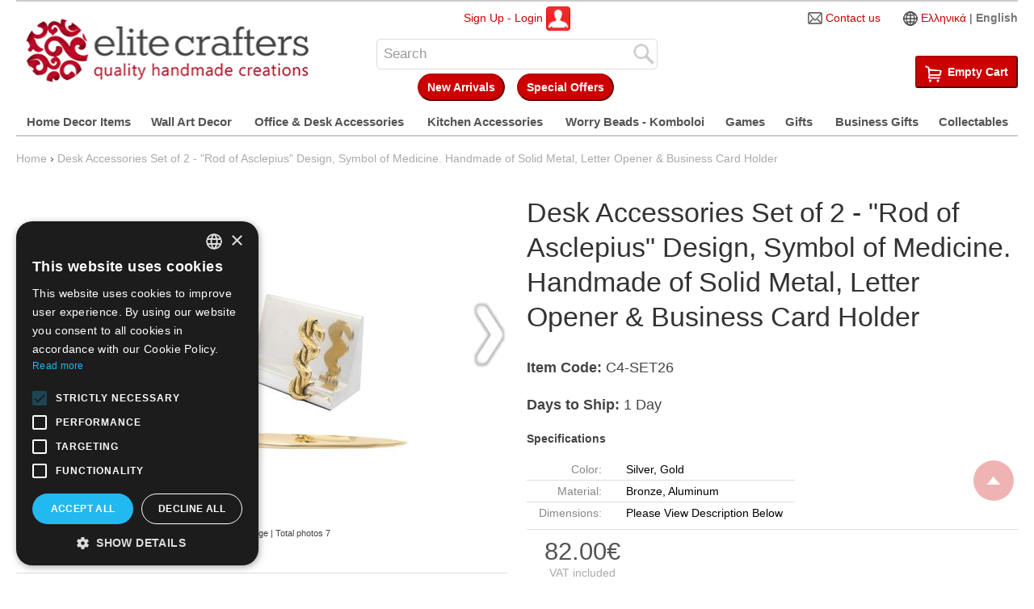

--- FILE ---
content_type: text/html; charset=UTF-8
request_url: https://www.elitecrafters.com/en/desk-accessories-set-of-2-rod-of-asclepius-design-symbol-of-medicine-handmade-of-solid-metal-letter-opener-kai-business-card-holder
body_size: 20690
content:
<?xml version="1.0" encoding="UTF-8"?><!DOCTYPE html><html lang="en" xmlns:fb="http://www.facebook.com/2008/fbml"><head><meta http-equiv="content-type" content="text/html; charset=utf-8" /><meta name = "viewport" content = "user-scalable=no, initial-scale=1.0, maximum-scale=1.0, width=device-width"><meta name="revisit-after" content="2 days" /><meta name="robots" content="index,follow" /><meta name="publisher" content="Elite Crafters" /><meta name="copyright" content="Elite Crafters" /><meta name="author" content="Elite Crafters" /><meta name="distribution" content="global" /><title>Rod of Asclepius Design, Symbol of Medicine - Desk Accessories Set of 2 - Letter Opener &amp; Business Card Holder. Handmade of Solid Brass &amp; Aluminum Metal.</title><!-- Facebook Data --><meta property="fb:app_id" content="566087936897186" /><!-- OpenGraph data --><meta property="og:site_name" content="Elite Crafters" /><meta property="og:title" content="Rod of Asclepius Design, Symbol of Medicine - Desk Accessories Set of 2 - Letter Opener &amp; Business Card Holder. Handmade of Solid Brass &amp; Aluminum Metal." /><meta property="og:url" content="https://www.elitecrafters.com/en/desk-accessories-set-of-2-rod-of-asclepius-design-symbol-of-medicine-handmade-of-solid-metal-letter-opener-kai-business-card-holder" /> <meta property="og:type" content="product"/> <meta property="og:image" content="https://www.elitecrafters.com/image/cache/data/uploads/201911/C4%20METALART/desk_accessories_set_of_2__rod_of_asclepius_design_symbol_of_medicine._handmade_of_solid_metal_letter_opener_kai_business_card_holder_1-1300x1300.jpg"/> <meta property="og:description" content="Desk Accessories Set of 2, 'Rod of Asclepius' Design, Symbol of Medicine - Letter Opener &amp; Business Card Holder. Classy rod of asclepius design, symbol of medicine, solid metal, decorative desk accessories set with polished finish. 100% handmade of solid cast aluminum &amp; brass metal, desk accessory set, a perfect gift for managers, executives, directors, business owners and anyone who appreciates style &amp; top quality. Unique &amp; durable metal desk accessories set, that will decorate your desk for many years. Its elegant rod of asclepius design, symbol of medicine design and top quality makes this desk set a excellent personal gift or business gift, for men or women. Ideal gift for doctors &amp; medicine professionals. Elitecrafters has a wide collection of desk accessories sets to choose the perfect one for you or to offer it as a luxurious gift. Also available in other desk set combinations &amp; several other designs.   Handmade Quality Items Solid Metal Items Also Available as Seperate Items Engraving Service Available Made in Greece - Ships from Greece Dimensions: Letter Opener: Length: 18.5cm (7.3'), Width: 2.3cm (0.9'), Thickness: 0.7cm (0.28'), Weight: 0.07Kg (0.15lbs) Business Card Holder: Length: 9cm (3.54''), Width: 4.3cm (1.69'), Height: 6cm (2.4'), Weight: 0.3Kg (0.66lbs) Total Set Weight: 0.37kg (0.82lbs) Rod of Asclepius Info: In Greek art, Asclepius is often seen standing and wearing a robe with his chest bared, and usually carrying a staff with a snake wrapped around it. It is this version of the staff that is the symbol of the medical field."/><meta name="keywords" content="desk, accessories, accessory, set, metal, gift, personal, business, men, women, letter, envelope, opener, card, holder, medicine, symbol, asclepius, rod, doctors" /><meta name="description" content="Classy Desk Accessories Set of 2. &quot;Rod of Asclepius&quot; Design, Symbol of Medicine. Letter Opener &amp; Business Card Holder. Handmade of Solid Aluminum &amp; Brass Metal. Gift for Doctors. Buy Online. Worldwide Shipping!" /><base href="https://www.elitecrafters.com/" /><link href="https://www.elitecrafters.com/image/data/favicon.png" rel="icon" /><link href="https://www.elitecrafters.com/en/desk-accessories-set-of-2-rod-of-asclepius-design-symbol-of-medicine-handmade-of-solid-metal-letter-opener-kai-business-card-holder" rel="canonical" /><link rel="stylesheet" type="text/css" href="min/g=css?v=2025" /><!--[if lt IE 9]><link rel="stylesheet" type="text/css" href="catalog/view/theme/totalshop/stylesheet/ie.css" /><script src="http://ie7-js.googlecode.com/svn/version/2.1(beta4)/IE9.js"></script><![endif]--><script> txtlang = { offer_expires : "Expires in:" };</script><script type="text/javascript" src="min/g=js" defer></script><!-- Microdata Attributes --><script type="application/ld+json">{ "@context": "http://schema.org", "@type": "WebPage", "name": "Rod of Asclepius Design, Symbol of Medicine - Desk Accessories Set of 2 - Letter Opener &amp;amp; Business Card Holder. Handmade of Solid Brass &amp;amp; Aluminum Metal.", "description": "Classy Desk Accessories Set of 2. &amp;quot;Rod of Asclepius&amp;quot; Design, Symbol of Medicine. Letter Opener &amp;amp; Business Card Holder. Handmade of Solid Aluminum &amp;amp; Brass Metal. Gift for Doctors. Buy Online. Worldwide Shipping!", "publisher": { "@type": "Organization", "name": "Elite Crafters", "logo": { "@type": "ImageObject", "url": "https://www.elitecrafters.com/image/data/logo_en.png", "width": 349, "height": 49 } }}</script><!-- Google Tag Manager --><script> var fbq_queue = []; function fbq() { fbq_queue.push(arguments); } fbq_exec = setInterval(function() { if (typeof _fbq !== 'undefined' && fbq_queue.length > 0) { fbq_queue.forEach(function(item, index) { fbq(item); }); clearInterval(fbq_exec); } }, 100); window.dataLayer = window.dataLayer || []; function gtag(){dataLayer.push(arguments);} (function(w,d,s,l,i){ w[l]=w[l]||[]; w[l].push({'gtm.start':new Date().getTime(),event:'gtm.js'}); var f=d.getElementsByTagName(s)[0],j=d.createElement(s),dl=l!='dataLayer'?'&l='+l:''; j.async=true; j.src='https://www.googletagmanager.com/gtm.js?id='+i+dl; f.parentNode.insertBefore(j,f); })(window,document,'script','dataLayer','GTM-PMPF4W6B'); </script><!-- End Google Tag Manager --></head><body class="lang_en"><div id="overlay"></div><!-- Google Tag Manager (noscript) --><noscript><iframe src="https://www.googletagmanager.com/ns.html?id=GTM-PMPF4W6B" height="0" width="0" style="display:none;visibility:hidden"></iframe></noscript><!-- End Google Tag Manager (noscript) --><script async data-environment="production" src="https://js.klarna.com/web-sdk/v1/klarna.js" data-client-id="07203ee6-6a9e-5dbb-ad66-e23906526f5d"></script><div id="pageWrapper"> <div id="header"> <div id="tools"> <div id="btnShowNav" class="mobileButtonsTop"><!--<span>Categories</span>--></div> <div id="btnShowTools" class="mobileButtonsTop"></div> <div id="btnShowSearch" class="mobileButtonsTop"></div> <div class="container"> <div class="row"> <div> <!--<h2></h2> <div> </div>--> </div> <div class="center"> <h2>User tools</h2> <div> <span class="desktop"> <!--<a id="tab_signup" href="https://www.elitecrafters.com/index.php?route=account/create">Signup</a> <span> | </span> --> <a id="tab_login" href="https://www.elitecrafters.com/index.php?route=account/login" title="Sign Up - Login"> Sign Up - Login <img src="https://www.elitecrafters.com/image/themezee_social_icons/user.png" alt="Elite Crafters Sign Up - Login" title="Elite Crafters Sign Up - Login" style="vertical-align: middle;"/> </a> </span> </div> </div> <div class="right"> <a id="tab_login" href="https://www.elitecrafters.com/index.php?route=account/login" title="Sign Up - Login" class="mobile"> Sign Up - Login</span> </a> <div class="desktop" style="display: inline"> <span class="desktop"><img src="catalog/view/theme/totalshop/image/icons/envelope.png" alt="Contact us" style="vertical-align:middle;"/></span> <a href="https://www.elitecrafters.com/index.php?route=information/contact">Contact us</a> &nbsp; &nbsp; &nbsp; </div> <h2>Choose your language</h2> <div> <span class="desktop"><img src="catalog/view/theme/totalshop/image/icons/language.png" alt="Languages" style="vertical-align:middle;"/></span> <a href="el/set-grafeioi-2-tem-kirikeio-toi-asklipioi-simvolo-iatrikis-kartothiki-xartokoptis" title="Ελληνικά" class="lang"> <!--<img src="image/flags/gr.png" alt="Ελληνικά" />--> Ελληνικά </a> <span class="desktop"> | </span> <a class="active lang"> <!--<img src="image/flags/gb.png" alt="English" />--> English </a> </div> </div> </div> </div> </div> <div class="clear"></div> <div id="header_main"> <div class="container"> <div class="row"> <div id="logo"> <a href="/"><img src="https://www.elitecrafters.com/image/data/logo_en.png" title="Elite Crafters" alt="Elite Crafters" /></a></div> <div id="search"> <div id="search_wrapper"> <div id="search_field"> <input type="text" value="Search" id="filter_keyword" autocomplete="off" onClick="checkVal(this.value)" x-webkit-speech="x-webkit-speech" /> <!--<div class="searchbuttonContainer"><a onClick="moduleSearch();"><div class="searchbutton"></div></a></div>--> </div> <!--<p style="text-align:center; margin:3px"><a href="/index.php?route=product/search" style="font-weight:bold;">Advanced Search</a></p>--></div><script type="text/javascript"> var highlightPos = -1; function checkVal(keyword) { if (keyword == 'Search') { $('#filter_keyword').val(''); } } function moduleSearch() { pathArray = location.pathname.split( '/' ); url = 'https://www.elitecrafters.com/'; url += 'index.php?route=product/search'; var filter_keyword = $('#filter_keyword').val(); if (filter_keyword) { url += '&keyword=' + encodeURIComponent(filter_keyword); } var filter_category_id = $('#filter_category_id').attr('value'); if (filter_category_id) { url += '&category_id=' + filter_category_id; } url += '&model=1'; location = url; } function doLiveSearch(ev, keywords) { if (keywords.length < 3) { $('#search_results').slideUp('fast', function() { $(this).remove() }); return false; } if( ev.keyCode == 38 || ev.keyCode == 40 ) { return false; } highlightPos = -1; $.ajax({ url: 'index.php?route=product/search/ajaxsearch&model=1&keyword=' + encodeURI(keywords), dataType: 'json', beforeSend: function() { $('#search_results').remove(); $('#search_wrapper').append('<div id="search_results"><div class="loading"></div></div>'); }, complete: function() { $('#search_results .loading').remove(); }, success: function(json) { $('#search_results').empty(); html = ''; tabs = ''; if (json['product'] && json['product'].length > 0) { tabs += '<a tab="#tab_products">Products</a>'; html += '<div id="tab_products" class="tab_page">'; for (i = 0; i < json['product'].length; i++) { html += '<a href="' + json['product'][i]['href'] + '" title="' + json['product'][i]['name'] + '" class="searchRow">'; html += '<img src="' + json['product'][i]['thumb'] + '" title="' + json['product'][i]['name'] + '" alt="' + json['product'][i]['name'] + '" class="searchImg" />'; html += '<span>'+json['product'][i]['name']; html += '</span>'; if(json['product'][i]['special']){ html += '<span><span class="oldPrice">'+json['product'][i]['price']+'</span><br/><span class="specialPrice">'+json['product'][i]['special']['price']+'</span>'; }else{ html += '<span><span class="productsPrice">'+json['product'][i]['price']+'</span></span>'; } html += '</a>'; } html += '</div>'; } if (json['manufacturer'] && json['manufacturer'].length > 0) { tabs += '<a tab="#tab_manufacturers">text_section_manufacturer</a>'; html += '<div id="tab_manufacturers" class="tab_page">'; for (i = 0; i < json['manufacturer'].length; i++) { html += '<a href="' + json['manufacturer'][i]['href'] + '" title="' + json['manufacturer'][i]['name'] + '" class="searchRow">'; html += '<img src="' + json['manufacturer'][i]['thumb'] + '" title="' + json['manufacturer'][i]['name'] + '" alt="' + json['manufacturer'][i]['name'] + '" class="searchImg" />'; html += '<span>'+json['manufacturer'][i]['name'] + '</span>'; html += '</a>'; } html += '</div>'; } if (json['category'] && json['category'].length > 0) { tabs += '<a tab="#tab_categories">Categories</a>'; html += '<div id="tab_categories" class="tab_page">'; for (i = 0; i < json['category'].length; i++) { html += '<a href="' + json['category'][i]['href'] + '" title="' + json['category'][i]['name'] + '" class="searchRow">'; html += '<img src="' + json['category'][i]['thumb'] + '" title="' + json['category'][i]['name'] + '" alt="' + json['category'][i]['name'] + '" class="searchImg" />'; html += '<span>'+json['category'][i]['name'] + '</span>'; html += '</a>'; } html += '</div>'; } if (json['content'] && json['content'].length > 0) { tabs += '<a tab="#tab_content">Articles</a>'; html += '<div id="tab_content" class="tab_page">'; for (i = 0; i < json['content'].length; i++) { html += '<a href="' + json['content'][i]['href'] + '" title="' + json['content'][i]['name'] + '" class="searchRow">' + json['content'][i]['name'] + '</a>'; } html += '</div>'; } if (!html) { html += '<div class="searchRow empty">No results found</div>'; }else{ html ='<div id="tabs" class="tabs">' + tabs + '</div>' + html; } $('#search_results').append(html); $.tabs('.tabs a'); }, error: function(xhr, ajaxOptions, thrownError) { } }); return true; } function highlight(ev) { if( ev.keyCode == 38 || ev.keyCode == 40 ) { results = $('#search_results .searchRow'); results.removeClass('highlighted'); resultsNum = results.length; if (ev.keyCode == 38) { if (highlightPos < 0) { highlightPos = resultsNum - 1; } else { highlightPos = highlightPos - 1; } } else if (ev.keyCode == 40) { if (highlightPos < 0) { highlightPos = 0; } else { highlightPos = highlightPos + 1; } } if (highlightPos < 0) { highlightPos = resultsNum -1; } if (highlightPos > resultsNum -1) { highlightPos = 0; } results.eq(highlightPos).addClass('highlighted'); $('#filter_keyword').val(results.eq(highlightPos).text()); return false; } } window.addEventListener('load', function (){ var timer; var keywords; var remove; $('#filter_keyword').on('keyup', function(e) { keywords = $(this).val(); clearInterval(timer); timer = setTimeout(function() { doLiveSearch(e, keywords); }, 800); }); $('#search_wrapper').on('mouseleave', function(e){ remove = setTimeout(function() { $('#search_results').slideUp('fast', function() { $(this).remove() }); }, 1500); }); $('#search_wrapper').on('mouseenter', function(e){ if(remove) clearInterval(remove); }); $('#filter_keyword').on('keydown', function(e) { highlight(e); }); $('#search_wrapper input').keydown(function(e) { if (e.keyCode == 13) { moduleSearch(); } }); });</script> <div style="text-align:center; padding:5px;"> <a href="/index.php?route=product/bylabel&label=N" class="button special rounded"><span>New Arrivals</span></a> &nbsp; <a href="/index.php?route=product/bylabel&label=S" class="button special rounded"><span>Special Offers</span></a></div> </div> <div id="cartWrapper"> <div id="module_cart"> <div class="middle"> <div class="cartInfo empty"> &nbsp; Empty Cart</div> </div></div> </div> </div> </div> </div> <div class="clear"></div> <div id="main_categories"> <div class="container megamenu"> <ul><li class="cat2"><a href="https://www.elitecrafters.com/en/home-decor-items" data-thumb="https://www.elitecrafters.com/image/cache/data/uploads/201605/home_decor-260x260.jpg" title="Home Decor Items, Decorative items, Interior Decoration, Handmade Quality Decorative Items, modern &amp; Classic Designs">Home Decor Items</a><ul><li class="cat51"><a href="https://www.elitecrafters.com/en/home-decor-items/decorative-items" data-thumb="https://www.elitecrafters.com/image/cache/data/uploads/201911/vintage_book_ends_figurine_sculpture__handcrafted_ceramic_art_deco_accessory_design_b_1-260x260.jpg" title="Decorative Items Handmade of Metal, Glass, Ceramic, in Many Designs and Forms. Modern Tabletop Decor Items of High Quality. Unique Decor Items"><span><img src="https://www.elitecrafters.com/image/cache/data/uploads/201911/vintage_book_ends_figurine_sculpture__handcrafted_ceramic_art_deco_accessory_design_b_1-260x260.jpg" alt="Decorative Items"/></span>Decorative Items</a></li><li class="cat15"><a href="https://www.elitecrafters.com/en/home-decor-items/Sculptures" data-thumb="https://www.elitecrafters.com/image/cache/data/uploads/Categories/sculptures-260x260.jpg" title="Handmade Sculptures, Modern or Classic Style, in Many Sizes, Forms and Color Combinations. Sculptures Made of Metal, Brass, Bronze, Ceramic. "><span><img src="https://www.elitecrafters.com/image/cache/data/uploads/Categories/sculptures-260x260.jpg" alt="Sculptures"/></span>Sculptures</a></li><li class="cat76"><a href="https://www.elitecrafters.com/en/home-decor-items/statues" data-thumb="https://www.elitecrafters.com/image/cache/data/uploads/F4 Alexaki/Nike/nike_winged_goddess_of_samothrace_or_victory_goddess_ancient_greek_statue_36_cm_14.2_inches_bright_green_color_2-260x260.jpg" title="Wide Collection of Classic &amp; Modern Statues in a Variety of Sizes and Impressive Colors. Ideal Gifts for Every Space &amp; Occassion. Award or Trophy Statues. Ideal Business Gifts. Statues &amp; Sculptures for every Decoration Style"><span><img src="https://www.elitecrafters.com/image/cache/data/uploads/F4 Alexaki/Nike/nike_winged_goddess_of_samothrace_or_victory_goddess_ancient_greek_statue_36_cm_14.2_inches_bright_green_color_2-260x260.jpg" alt="Statues"/></span>Statues</a></li><li class="cat16"><a href="https://www.elitecrafters.com/en/home-decor-items/olive-wreaths-kai-trees" data-thumb="https://www.elitecrafters.com/image/cache/data/uploads/201911/olive_wreaths_kaiamp_trees-260x260.jpg" title="Decorative Olive Wreaths &amp; Laurel Wreaths, Olive Branch, Olive Tree, Laurel Crown. Decorative Centerpieces, Ideal Gifts. Olive Wreaths Handmade of Brass, Gold or Silver Coated"><span><img src="https://www.elitecrafters.com/image/cache/data/uploads/201911/olive_wreaths_kaiamp_trees-260x260.jpg" alt="Olive Wreaths &amp; Trees"/></span>Olive Wreaths &amp; Trees</a></li><li class="cat52"><a href="https://www.elitecrafters.com/en/home-decor-items/platters-kai-vases" data-thumb="https://www.elitecrafters.com/image/cache/data/uploads/Categories/platters_kaiamp_vases2_2-260x260.jpg" title="Decorative Platters, Vases and Bowls, Modern &amp; Classic Forms &amp; Designs. Decorative Handmade Platters, Bowls &amp; Vases for Every Space Made of Ceramic, Metal and Glass"><span><img src="https://www.elitecrafters.com/image/cache/data/uploads/Categories/platters_kaiamp_vases2_2-260x260.jpg" alt="Platters &amp; Vases"/></span>Platters &amp; Vases</a></li><li class="cat54"><a href="https://www.elitecrafters.com/en/home-decor-items/ashtrays-kai-coasters" data-thumb="https://www.elitecrafters.com/image/cache/data/uploads/201605/ashtrays_and_coasters-260x260.jpg" title="Ashtrays &amp; Coasters. Drink Serving Coasters, Wooden Coasters, Coaster Set, Unique Ashtrays, Glass Ashtrays, Metal Astrays, Ceramic Astrays"><span><img src="https://www.elitecrafters.com/image/cache/data/uploads/201605/ashtrays_and_coasters-260x260.jpg" alt="Ashtrays &amp; Coasters"/></span>Ashtrays &amp; Coasters</a></li><li class="cat14"><a href="https://www.elitecrafters.com/en/home-decor-items/lanterns-kai-lamps" data-thumb="https://www.elitecrafters.com/image/cache/data/uploads/Categories/lanterns_and_lamps-260x260.jpg" title="Wide Collection of Table Lamps, Candle Holders, Candle Lanterns, Hanging Lanterns, Oil Lamps, Tea Light Candle Holders. Decorative Electric Table Lamps"><span><img src="https://www.elitecrafters.com/image/cache/data/uploads/Categories/lanterns_and_lamps-260x260.jpg" alt="Lanterns &amp; Lamps"/></span>Lanterns &amp; Lamps</a></li><li class="cat55"><a href="https://www.elitecrafters.com/en/home-decor-items/boats-kai-sailboats" data-thumb="https://www.elitecrafters.com/image/cache/data/uploads/201611m/C4/Set_of_3_Bronze_Metal_Sailboat_Handmade,_Gold_Decor_Nautical_Ornament_-_Small,_Medium_n_Large_1-260x260.jpg" title="Handmade Decorative Boats, Sailboats, Sailing Boats, Vintage Boats, Ships, Nautical Theme Decor Items. Metal, Glass &amp; Ceramic Decorative Sailboats, Boats and Ships. Wide Collection !"><span><img src="https://www.elitecrafters.com/image/cache/data/uploads/201611m/C4/Set_of_3_Bronze_Metal_Sailboat_Handmade,_Gold_Decor_Nautical_Ornament_-_Small,_Medium_n_Large_1-260x260.jpg" alt="Boats &amp; Sailboats"/></span>Boats &amp; Sailboats</a></li><li class="cat34"><a href="https://www.elitecrafters.com/en/home-decor-items/lucky-charms" data-thumb="https://www.elitecrafters.com/image/cache/data/uploads/201605/xmas_lucky_charms-260x260.jpg" title="Lucky Charms. lucky charms as small ornaments or personal accessories that bring prosperity, health, good luck and fortune !!"><span><img src="https://www.elitecrafters.com/image/cache/data/uploads/201605/xmas_lucky_charms-260x260.jpg" alt="Lucky Charms"/></span>Lucky Charms</a></li></ul></li><li class="cat18"><a href="https://www.elitecrafters.com/en/wall-art-decor" data-thumb="https://www.elitecrafters.com/image/cache/data/uploads/Categories/wall_art_decor-260x260.jpg" title="Wall Art Decor Creations, Wall Hangings, Framed Wall Art, Metal Wall Decor. Decorative Handmade Quality Wall Items. Ceramic, Metal, Glass, Wood, Wall Decor Items">Wall Art Decor</a><ul><li class="cat63"><a href="https://www.elitecrafters.com/en/wall-art-decor/framed-wall-art" data-thumb="https://www.elitecrafters.com/image/cache/data/uploads/Categories/framed_wall_art-260x260.jpg" title="Handmade Framed Wall Art Items, Framed Wall Hangings, Framed Wall Decor. Unique Collection of Framed Wall Items"><span><img src="https://www.elitecrafters.com/image/cache/data/uploads/Categories/framed_wall_art-260x260.jpg" alt="Framed Wall Art"/></span>Framed Wall Art</a></li><li class="cat64"><a href="https://www.elitecrafters.com/en/wall-art-decor/wall-sculptures" data-thumb="https://www.elitecrafters.com/image/cache/data/uploads/products/Wall_Art_Decor_Sculpture__Couple_Figurines_-_Ceramic_Handmade_Greek_Archaic_2-260x260.jpg" title="Wide Collection of Handmade Wall Sculptures, in Modern or Classic Designs and Forms. Create you or Own Wall Display Theme. Original Designs"><span><img src="https://www.elitecrafters.com/image/cache/data/uploads/products/Wall_Art_Decor_Sculpture__Couple_Figurines_-_Ceramic_Handmade_Greek_Archaic_2-260x260.jpg" alt="Wall Sculptures"/></span>Wall Sculptures</a></li><li class="cat65"><a href="https://www.elitecrafters.com/en/wall-art-decor/figurines-kai-symbols" data-thumb="https://www.elitecrafters.com/image/cache/data/uploads/Categories/figurines_kai_symbols-260x260.jpg" title="Handmade Quality Wall Figurines in Many Designs and Colors. Love Couple Figurines. Musician Figurines. Romantic Figurines. Dancers Figurines. Unique Modern Wall Figurines"><span><img src="https://www.elitecrafters.com/image/cache/data/uploads/Categories/figurines_kai_symbols-260x260.jpg" alt="Figurines &amp; Symbols"/></span>Figurines &amp; Symbols</a></li><li class="cat66"><a href="https://www.elitecrafters.com/en/wall-art-decor/birds-kai-animals" data-thumb="https://www.elitecrafters.com/image/cache/data/uploads/201911/birds_kaiamp_animals2-260x260.jpg" title="Birds &amp; Animals Decorative Wall Figurines, Wall Ornaments, Wall Decorative Items. Select Between Cats, Birds, Seagulls, Butterflies and so Much More, for your Themed Wall Display."><span><img src="https://www.elitecrafters.com/image/cache/data/uploads/201911/birds_kaiamp_animals2-260x260.jpg" alt="Birds &amp; Animals"/></span>Birds &amp; Animals</a></li><li class="cat19"><a href="https://www.elitecrafters.com/en/wall-art-decor/illuminated-manuscripts" data-thumb="https://www.elitecrafters.com/image/cache/data/uploads/201911/illuminated_manuscripts-260x260.jpg" title="Illuminated Greek Manuscripts. Unique Manuscript. One off Manuscripts, Manuscripts, Framed Wall Decor. Luxury Gift"><span><img src="https://www.elitecrafters.com/image/cache/data/uploads/201911/illuminated_manuscripts-260x260.jpg" alt="Illuminated Manuscripts"/></span>Illuminated Manuscripts</a></li></ul></li><li class="cat11"><a href="https://www.elitecrafters.com/en/office-kai-desk-accessories" data-thumb="https://www.elitecrafters.com/image/cache/data/uploads/201605/officedesk_accessories-260x260.jpg" title="Office Accessories, Desk Accessories, Desk Sets, Office Decor, Desktop Decor. Wide Collection of Handmade Desktop Accessories and Ornaments. Desk Gifts, Business Gifts">Office &amp; Desk Accessories</a><ul><li class="cat67"><a href="https://www.elitecrafters.com/en/office-kai-desk-accessories/desk-card-holders" data-thumb="https://www.elitecrafters.com/image/cache/data/uploads/Categories/desk_card_holders-260x260.jpg" title="Handmade Decorative Desk Card Holders. Business Card Holders. Modern Card Holders. Classic Card Holders. Business Gift for Managers, Executives and Directors. Desk Gift for Men or Women "><span><img src="https://www.elitecrafters.com/image/cache/data/uploads/Categories/desk_card_holders-260x260.jpg" alt="Desk Card Holders"/></span>Desk Card Holders</a></li><li class="cat68"><a href="https://www.elitecrafters.com/en/office-kai-desk-accessories/letter-openers" data-thumb="https://www.elitecrafters.com/image/cache/data/uploads/Categories/letter_openers-260x260.jpg" title="Handmade Decorative Letter Openers or Envelope Openers. Envelope Openers in Classy &amp; Modern Designs. Great Business Gift for Managers, Executives and Directors. Letter Opener as Desk Gift for Men or Women."><span><img src="https://www.elitecrafters.com/image/cache/data/uploads/Categories/letter_openers-260x260.jpg" alt="Letter Openers"/></span>Letter Openers</a></li><li class="cat69"><a href="https://www.elitecrafters.com/en/office-kai-desk-accessories/paper-weights" data-thumb="https://www.elitecrafters.com/image/cache/data/uploads/Categories/paper_weights-260x260.jpg" title="Handmade Decorative Paperweights or Paper-Weights. Paper Weights (Press Papier) in Classy &amp; Modern Designs. Great Business Gift for Managers, Executives and Directors. Decorative Metal Paperweight as Desk Gift for Men or Women."><span><img src="https://www.elitecrafters.com/image/cache/data/uploads/Categories/paper_weights-260x260.jpg" alt="Paper Weights"/></span>Paper Weights</a></li><li class="cat70"><a href="https://www.elitecrafters.com/en/office-kai-desk-accessories/desk-sets" data-thumb="https://www.elitecrafters.com/image/cache/data/uploads/Categories/desk_sets-260x260.jpg" title="Wide Collection of Handmade Metal Desk Accessories Set. Solid Cast Metal Desk Sets. Decorative Desk Sets Gift for Men or Women. Practical &amp; Stylish Desk Accessory Sets. Wide Variety of Desk Sets."><span><img src="https://www.elitecrafters.com/image/cache/data/uploads/Categories/desk_sets-260x260.jpg" alt="Desk Sets"/></span>Desk Sets</a></li><li class="cat71"><a href="https://www.elitecrafters.com/en/office-kai-desk-accessories/unique-pens" data-thumb="https://www.elitecrafters.com/image/cache/data/uploads/201911/F3 PENS/Praxis Design/praxis_design_olive_wood_kai_epoxy_resin_pens_series-260x260.jpg" title="Exclusive Collection of Handmade Fountain Pens &amp; Pens. Olive Wood Fountain Pens &amp; Pens. Olive Wood &amp; Epoxy Resin Fountain Pens &amp; Pens. Unique Handmade Fountain Pens &amp; Pens are Ideal Personal or Business Gifts for Men or Women !"><span><img src="https://www.elitecrafters.com/image/cache/data/uploads/201911/F3 PENS/Praxis Design/praxis_design_olive_wood_kai_epoxy_resin_pens_series-260x260.jpg" alt="Unique Pens"/></span>Unique Pens</a></li><li class="cat72"><a href="https://www.elitecrafters.com/en/office-kai-desk-accessories/other-desk-accessories" data-thumb="https://www.elitecrafters.com/image/cache/data/uploads/201911/other_desk_accessories-260x260.jpg" title="Elitecrafters section of miscellaneous practical and stylish, metal decorative desk accessories. Our desk accessories are ideal personal or business gifts for men or women!"><span><img src="https://www.elitecrafters.com/image/cache/data/uploads/201911/other_desk_accessories-260x260.jpg" alt="Other Desk Accessories"/></span>Other Desk Accessories</a></li></ul></li><li class="cat12"><a href="https://www.elitecrafters.com/en/Kitchen-Accessories" data-thumb="https://www.elitecrafters.com/image/cache/data/uploads/Categories/kitchen_accessories.2-260x260.jpg" title="Kitchen Accessories &amp; Olive Wood Kitchen Utensils, Artificial Fruits &amp; Vegetables, Plates, Dishes, Bowls. Kitchen Tools, Kitchen Accessories. Serving Sets. Cooking Sets">Kitchen Accessories</a><ul><li class="cat73"><a href="https://www.elitecrafters.com/en/Kitchen-Accessories/serveware-kai-accessories" data-thumb="https://www.elitecrafters.com/image/cache/data/uploads/Categories/serveware_kai_accessories-260x260.jpg" title="Elitecrafters category, dedicated to handmade serveware and serving accessories. stylish handmade serve-ware sets such as serving plates &amp; bowls, plate sets, serving platters &amp; dishes, serving bowls, teapots &amp; tea serving sets, cups &amp; mugs, liquor serving sets and so much more."><span><img src="https://www.elitecrafters.com/image/cache/data/uploads/Categories/serveware_kai_accessories-260x260.jpg" alt="Serveware &amp; Accessories"/></span>Serveware &amp; Accessories</a></li><li class="cat13"><a href="https://www.elitecrafters.com/en/Kitchen-Accessories/Olive-Wood-Products" data-thumb="https://www.elitecrafters.com/image/cache/data/uploads/201605/olive_wood_products-260x260.jpg" title="Olive Wood Products. Genuine Natural Greek Olive Wood Products, Olive Wood Utensils. Olive Wood Backgammon Sets &amp; Chess Sets. Olive Wood Bowls &amp; Plates."><span><img src="https://www.elitecrafters.com/image/cache/data/uploads/201605/olive_wood_products-260x260.jpg" alt="Olive Wood Products"/></span>Olive Wood Products</a></li></ul></li><li class="cat4"><a href="https://www.elitecrafters.com/en/worry-beads---komboloi" data-thumb="https://www.elitecrafters.com/image/cache/data/uploads/201911/worry_beads_kompoloi-260x260.jpg" title="Authentic Greek Worry Beads or Komboloi. High Quality Worry Beads for Daily Use. Top Quality Worry Beads for Collectors or Enthusiasts. Authentic Kompoloi or komboloi. Worry beads gift for men or women.">Worry Beads - Komboloi</a><ul><li class="cat22"><a href="https://www.elitecrafters.com/en/worry-beads---komboloi/worry-beads-for-collectors" data-thumb="https://www.elitecrafters.com/image/cache/data/uploads/201911/handmade_greek_worry_beads_genuine_amazonite_shell_kaiamp_carnelian_gemstones_925_sterling_silver_4-260x260.jpg" title="Top Quality Collectors Greek Worry Βeads or Komboloi. 925 Sterling Silver Chain Worry Beads. Authentic Semi Precious Gemstone Beads. Worry Beads for Collectors. Worry Beads made of onyx, amethyst, lapis lazuli, jasper, agate, coral, carnelian, obsidian, amber, quartz, turquoise, tiger eye, tiger iron"><span><img src="https://www.elitecrafters.com/image/cache/data/uploads/201911/handmade_greek_worry_beads_genuine_amazonite_shell_kaiamp_carnelian_gemstones_925_sterling_silver_4-260x260.jpg" alt="Worry Beads for Collectors"/></span>Worry Beads for Collectors</a></li><li class="cat23"><a href="https://www.elitecrafters.com/en/worry-beads---komboloi/casual-worry-beads" data-thumb="https://www.elitecrafters.com/image/cache/data/uploads/Categories/casual_worry_beads-260x260.jpg" title="Worry Beads. Greek Worry Beads. Gemstone Casual Worry Beads. casual komboloi, cheap worry beads. casual kompoloi "><span><img src="https://www.elitecrafters.com/image/cache/data/uploads/Categories/casual_worry_beads-260x260.jpg" alt="Casual Worry Beads"/></span>Casual Worry Beads</a></li><li class="cat74"><a href="https://www.elitecrafters.com/en/worry-beads---komboloi/wooden-worry-beads" data-thumb="https://www.elitecrafters.com/image/cache/data/uploads/Categories/wooden_worry_beads-260x260.jpg" title="Wooden Worry Beads or Komboloi. Wooden Komboloi. Wooden Kompoloi. Wooden Worry Beads Made of olive wood, walnut wood, rosewood, almond wood, mulberry wood, eucalyptus wood, orange-wood."><span><img src="https://www.elitecrafters.com/image/cache/data/uploads/Categories/wooden_worry_beads-260x260.jpg" alt="Wooden Worry Beads"/></span>Wooden Worry Beads</a></li><li class="cat75"><a href="https://www.elitecrafters.com/en/worry-beads---komboloi/begleri-beads-kai-key-holders" data-thumb="https://www.elitecrafters.com/image/cache/data/uploads/Categories/begleri_beads_kaiamp_key_holders-260x260.jpg" title="Begleri Beads &amp; Key Holders. Handmade Wooden Begleri Beads &amp; Key Holders. Wooden Key Ring Holders"><span><img src="https://www.elitecrafters.com/image/cache/data/uploads/Categories/begleri_beads_kaiamp_key_holders-260x260.jpg" alt="Begleri Beads &amp; Key Holders"/></span>Begleri Beads &amp; Key Holders</a></li></ul></li><li class="cat7"><a href="https://www.elitecrafters.com/en/games" data-thumb="https://www.elitecrafters.com/image/cache/data/uploads/Categories/games-260x260.jpg" title="Handmade Decorative Board Games. Wooden Games &amp; Brain Teasers. Handmade Games, Backgammon &amp; Chess sets. Ancient Games Replicas">Games</a><ul><li class="cat25"><a href="https://www.elitecrafters.com/en/games/chess-set" data-thumb="https://www.elitecrafters.com/image/cache/data/uploads/201605/chess-260x260.jpg" title="Handmade Chess Sets &amp; Chess Pieces Sets. Olive Wood Chess Sets. Great Gift for Chess players"><span><img src="https://www.elitecrafters.com/image/cache/data/uploads/201605/chess-260x260.jpg" alt="Chess Sets"/></span>Chess Sets</a></li><li class="cat26"><a href="https://www.elitecrafters.com/en/games/Backgammon" data-thumb="https://www.elitecrafters.com/image/cache/data/uploads/201605/backgammon-260x260.jpg" title="Backgammon Board, Greek Backgammon Set, Vintage Backgammon Set, Olive Wood Backgammon. Wooden Backgammon. Backgammon Sets"><span><img src="https://www.elitecrafters.com/image/cache/data/uploads/201605/backgammon-260x260.jpg" alt="Backgammon"/></span>Backgammon</a></li><li class="cat27"><a href="https://www.elitecrafters.com/en/games/puzzles-kai-brain-teasers" data-thumb="https://www.elitecrafters.com/image/cache/data/uploads/201605/puzzles__brain_teasers-260x260.jpg" title="Handmade Wooden Brain Teasers. Wooden Puzzles. 3d Puzzles. Brain Teasers. Gift for Kids. Funny Gift"><span><img src="https://www.elitecrafters.com/image/cache/data/uploads/201605/puzzles__brain_teasers-260x260.jpg" alt="Puzzles &amp; Brain Teasers"/></span>Puzzles &amp; Brain Teasers</a></li><li class="cat28"><a href="https://www.elitecrafters.com/en/games/decorative-games" data-thumb="https://www.elitecrafters.com/image/cache/data/uploads/201605/games_decorative_collectables_2-260x260.jpg" title="Ancient Board Games Replicas. Unique Decorative Games. Handmade Decorative Board Games. Decorative Games"><span><img src="https://www.elitecrafters.com/image/cache/data/uploads/201605/games_decorative_collectables_2-260x260.jpg" alt="Decorative Games"/></span>Decorative Games</a></li></ul></li><li class="cat8"><a href="https://www.elitecrafters.com/en/gifts" data-thumb="https://www.elitecrafters.com/image/cache/data/uploads/201911/gifts-260x260.jpg" title="Handmade Gifts, Unique Gifts. Gift cards &amp; Gift Vouchers. Luxury Gifts, Birthday Gifts, Anniversary Gifts, Wedding Gifts">Gifts</a><ul><li class="cat29"><a href="https://www.elitecrafters.com/en/gifts/gifts-up-to-50" data-thumb="https://www.elitecrafters.com/image/cache/data/uploads/Categories/gifts_up_to_50-260x260.jpg" title="Inexpensive Gifts Under 50. Cheap Gifts. Small Gifts, Gifts Under $50. Gifts up to 50."><span><img src="https://www.elitecrafters.com/image/cache/data/uploads/Categories/gifts_up_to_50-260x260.jpg" alt="Gifts up to 50€"/></span>Gifts up to 50€</a></li><li class="cat30"><a href="https://www.elitecrafters.com/en/gifts/gifts-up-to-100" data-thumb="https://www.elitecrafters.com/image/cache/data/uploads/Categories/gifts_up_to_100-260x260.jpg" title="Inexpensive Gifts Under 100. Cheap Gifts. Small Gifts, Gifts Under $100. Gifts up to 100"><span><img src="https://www.elitecrafters.com/image/cache/data/uploads/Categories/gifts_up_to_100-260x260.jpg" alt="Gifts up to 100€"/></span>Gifts up to 100€</a></li><li class="cat31"><a href="https://www.elitecrafters.com/en/gifts/love-gifts" data-thumb="https://www.elitecrafters.com/image/cache/data/uploads/201605/gifts_for_couples_anniversary-260x260.jpg" title="Handmade Gifts for Couples. Anniversary Gifts, Sentimental Gifts. Love Gifts. Gifts for Lovers. Gifts of Love"><span><img src="https://www.elitecrafters.com/image/cache/data/uploads/201605/gifts_for_couples_anniversary-260x260.jpg" alt="Love Gifts"/></span>Love Gifts</a></li><li class="cat32"><a href="https://www.elitecrafters.com/en/gifts/wedding-gifts-kai-anniversary-gifts" data-thumb="https://www.elitecrafters.com/image/cache/data/uploads/201911/wedding_and_anniversary_gifts2-260x260.jpg" title="Wedding Gifts. Marriage Gifts. Wedding Anniversary Gifts. Wedding Gift Cards, Anniversary Gift. Wedding Gift."><span><img src="https://www.elitecrafters.com/image/cache/data/uploads/201911/wedding_and_anniversary_gifts2-260x260.jpg" alt="Wedding Gifts &amp; Anniversary Gifts"/></span>Wedding Gifts &amp; Anniversary Gifts</a></li><li class="cat35"><a href="https://www.elitecrafters.com/en/gifts/gift-cards" data-thumb="https://www.elitecrafters.com/image/cache/data/uploads/201605/elitecrafters_gift_cards-260x260.jpg" title="Gift Cards, Gift Vouchers. Elitecrafters Personalized Gift Cards Delivered Worldwide. Buy a Gift Card. Buy a Gift Voucher"><span><img src="https://www.elitecrafters.com/image/cache/data/uploads/201605/elitecrafters_gift_cards-260x260.jpg" alt="Gift Cards"/></span>Gift Cards</a></li></ul></li><li class="cat9"><a href="https://www.elitecrafters.com/en/business-gifts" data-thumb="https://www.elitecrafters.com/image/cache/data/uploads/201605/business_gifts-260x260.jpg" title="Business Gifts or Corporate Gifts for any Event or Anniversary, Conference or Congress Gifts and Memorabilia, Summit Gifts. Unique Gifts, Custom Made and Branded Gifts, Premium Corporate Gifts.">Business Gifts</a><ul><li class="cat43"><a href="https://www.elitecrafters.com/en/business-gifts/business-gifts-catalogue" data-thumb="https://www.elitecrafters.com/image/cache/data/uploads/201610/bg_catalogue_icon-260x260.jpg" title="Corporate Gifts Catalogue, Download Now. Elitecrafters Business Gifts Catalogue Download. Wide Collection of Gifts for any Corporate or Busisness Occasion or Event"><span><img src="https://www.elitecrafters.com/image/cache/data/uploads/201610/bg_catalogue_icon-260x260.jpg" alt="Business Gifts Catalogue"/></span>Business Gifts Catalogue</a></li><li class="cat44"><a href="https://www.elitecrafters.com/en/business-gifts/nautical-gifts-catalogue" data-thumb="https://www.elitecrafters.com/image/cache/data/uploads/201605/corporate_gifts_maritime_nautical_themes-260x260.jpg" title="Nautical GIfts Catalogue. Nautical Corporate Gifts. Nautical Business Gifts. Nautical Theme Gifts. Naval Gifts, Navy Gifts, Maritime Gifts, Shipping Gifts"><span><img src="https://www.elitecrafters.com/image/cache/data/uploads/201605/corporate_gifts_maritime_nautical_themes-260x260.jpg" alt="Nautical Gifts catalogue"/></span>Nautical Gifts catalogue</a></li><li class="cat45"><a href="https://www.elitecrafters.com/en/business-gifts/awards-kai-trophies" data-thumb="https://www.elitecrafters.com/image/cache/data/uploads/Categories/awards_kaiamp_trophies-260x260.jpg" title="Awards, Trophies, Medals, Custom Trophies, Award Plaques, Custom Design Awards, Trophies and Medals"><span><img src="https://www.elitecrafters.com/image/cache/data/uploads/Categories/awards_kaiamp_trophies-260x260.jpg" alt="Awards &amp; Trophies"/></span>Awards &amp; Trophies</a></li><li class="cat46"><a href="https://www.elitecrafters.com/en/business-gifts/conference-kai-events-gifts" data-thumb="https://www.elitecrafters.com/image/cache/data/uploads/201605/corporate_gifts_conferences_and_events-260x260.jpg" title="Conference Gifts. Event Gifts. Customized Gifts for Any Event. Conference Memorabilia. Wide Collection of Handmade Corporate Gifts, Awards or Trophies "><span><img src="https://www.elitecrafters.com/image/cache/data/uploads/201605/corporate_gifts_conferences_and_events-260x260.jpg" alt="Conference &amp; Event Gifts"/></span>Conference &amp; Event Gifts</a></li><li class="cat47"><a href="https://www.elitecrafters.com/en/business-gifts/custom-made-gifts" data-thumb="https://www.elitecrafters.com/image/cache/data/uploads/201605/custom_design_gifts-260x260.jpg" title="Custom Made Corporate Gifts. Custom Business Gifts. Custom Design &amp; Production of Business Gifts. Custom Corporate Gifts. Awards, Trophies, Memorabilia, VIP Gifts"><span><img src="https://www.elitecrafters.com/image/cache/data/uploads/201605/custom_design_gifts-260x260.jpg" alt="Custom Made Gifts"/></span>Custom Made Gifts</a></li><li class="cat48"><a href="https://www.elitecrafters.com/en/business-gifts/engravings-labes-kai-plaques" data-thumb="https://www.elitecrafters.com/image/cache/data/uploads/201605/corporate_gifts_engraved-260x260.jpg" title="Engrave your Logo or Message on your Business Gifts or Corporate Gifts. Engraving on Plaques. Engraving on Metal Labels. Laser Engraving"><span><img src="https://www.elitecrafters.com/image/cache/data/uploads/201605/corporate_gifts_engraved-260x260.jpg" alt="Engravings, Labels &amp; Plaques"/></span>Engravings, Labels &amp; Plaques</a></li><li class="cat49"><a href="https://www.elitecrafters.com/en/business-gifts/gift-wrapping" data-thumb="https://www.elitecrafters.com/image/cache/data/uploads/201911/PACKAGING/elitecrafters_gift_bags_and_pouches-260x260.jpg" title="Corporate Gift Wrapping Service. Business Gift Wrapping Service. Many Gift Wrapping Options, Gift Boxes, Ribbons, Insertrs, Stickers, Labels, Cards"><span><img src="https://www.elitecrafters.com/image/cache/data/uploads/201911/PACKAGING/elitecrafters_gift_bags_and_pouches-260x260.jpg" alt="Gift Wrapping"/></span>Gift Wrapping</a></li><li class="cat50"><a href="https://www.elitecrafters.com/en/business-gifts/shipping-kai-delivery" data-thumb="https://www.elitecrafters.com/image/cache/data/uploads/201605/shipping_and_delivery-260x260.jpg" title="Corporate Gift International Shipping Service by Elitecrafters. Worldwide shipping. Transortation Packaging, "><span><img src="https://www.elitecrafters.com/image/cache/data/uploads/201605/shipping_and_delivery-260x260.jpg" alt="Shipping &amp; Delivery"/></span>Shipping &amp; Delivery</a></li></ul></li><li class="cat10"><a href="https://www.elitecrafters.com/en/collectables" data-thumb="https://www.elitecrafters.com/image/cache/data/uploads/201911/collectables1-260x260.jpg" title="Unique Creations &amp; Handmade Masterpieces for Collectors. Genuine &amp; Rare Items. Luxury Gifts">Collectables</a></li></ul> </div> </div> <div class="clear"></div> <!-- <div id="sub_categories"> <div class="container "> </div> </div> <div class="clear"></div> --> </div> <div id="allColumns"> <div class="container"> <div id="breadcrumb"> <div class="container"> <h4> <a href="https://www.elitecrafters.com/index.php?route=common/home"> <span>Home</span> </a> </h4> &rsaquo; <h4> <a href="https://www.elitecrafters.com/en/desk-accessories-set-of-2-rod-of-asclepius-design-symbol-of-medicine-handmade-of-solid-metal-letter-opener-kai-business-card-holder"> <span>Desk Accessories Set of 2 - &quot;Rod of Asclepius&quot; Design, Symbol of Medicine. Handmade of Solid Metal, Letter Opener &amp; Business Card Holder</span> </a> </h4> </div> </div> <!-- Microdata Attributes --> <script type="application/ld+json"> { "@context": "https://schema.org/", "@type": "BreadcrumbList", "itemListElement": [ { "@type": "ListItem", "position": 1, "name": "Home", "item": "https://www.elitecrafters.com/index.php?route=common/home" } , { "@type": "ListItem", "position": 2, "name": "Desk Accessories Set of 2 - &amp;quot;Rod of Asclepius&amp;quot; Design, Symbol of Medicine. Handmade of Solid Metal, Letter Opener &amp;amp; Business Card Holder", "item": "https://www.elitecrafters.com/en/desk-accessories-set-of-2-rod-of-asclepius-design-symbol-of-medicine-handmade-of-solid-metal-letter-opener-kai-business-card-holder" } ] } </script> <div id="column_center"><div class="column_middle"><div id="content"> <div class="top"></div> <div class="middle productPage"> <div style="width:100%; margin:10px 0; clear:both;"> <div class="imageWrapper"> <div class="bigImgWrapper"> <div id="bigImgScroller"> <div> <a href="https://www.elitecrafters.com/image/cache/data/uploads/201911/C4 METALART/desk_accessories_set_of_2__rod_of_asclepius_design_symbol_of_medicine._handmade_of_solid_metal_letter_opener_kai_business_card_holder_1-1300x1300.jpg" title="Desk Accessories Set of 2 - &quot;Rod of Asclepius&quot; Design, Symbol of Medicine. Handmade of Solid Metal, Letter Opener &amp; Business Card Holder" class="colorbox" rel="colorbox"> <img src="https://www.elitecrafters.com/image/cache/data/uploads/201911/C4%20METALART/desk_accessories_set_of_2__rod_of_asclepius_design_symbol_of_medicine._handmade_of_solid_metal_letter_opener_kai_business_card_holder_1-500x400.jpg" title="Desk Accessories Set of 2 - &quot;Rod of Asclepius&quot; Design, Symbol of Medicine. Handmade of Solid Metal, Letter Opener &amp; Business Card Holder" alt="Desk Accessories Set of 2 - &quot;Rod of Asclepius&quot; Design, Symbol of Medicine. Handmade of Solid Metal, Letter Opener &amp; Business Card Holder" id="image" /> </a> </div> <div> <a href="https://www.elitecrafters.com/image/cache/data/uploads/201911/C4 METALART/desk_accessories_set_of_2__rod_of_asclepius_design_symbol_of_medicine._handmade_of_solid_metal_letter_opener_kai_business_card_holder_2-1300x1300.jpg" title="Desk Accessories Set of 2 - &quot;Rod of Asclepius&quot; Design, Symbol of Medicine. Handmade of Solid Metal, Letter Opener &amp; Business Card Holder" class="colorbox" rel="colorbox"> <img src="https://www.elitecrafters.com/image/cache/data/uploads/201911/C4%20METALART/desk_accessories_set_of_2__rod_of_asclepius_design_symbol_of_medicine._handmade_of_solid_metal_letter_opener_kai_business_card_holder_2-500x400.jpg" title="Desk Accessories Set of 2 - &quot;Rod of Asclepius&quot; Design, Symbol of Medicine. Handmade of Solid Metal, Letter Opener &amp; Business Card Holder" alt="Desk Accessories Set of 2 - &quot;Rod of Asclepius&quot; Design, Symbol of Medicine. Handmade of Solid Metal, Letter Opener &amp; Business Card Holder" /> </a> </div> <div> <a href="https://www.elitecrafters.com/image/cache/data/uploads/201911/C4 METALART/desk_accessories_set_of_2__rod_of_asclepius_design_symbol_of_medicine._handmade_of_solid_metal_letter_opener_kai_business_card_holder_3-1300x1300.jpg" title="Desk Accessories Set of 2 - &quot;Rod of Asclepius&quot; Design, Symbol of Medicine. Handmade of Solid Metal, Letter Opener &amp; Business Card Holder" class="colorbox" rel="colorbox"> <img src="https://www.elitecrafters.com/image/cache/data/uploads/201911/C4%20METALART/desk_accessories_set_of_2__rod_of_asclepius_design_symbol_of_medicine._handmade_of_solid_metal_letter_opener_kai_business_card_holder_3-500x400.jpg" title="Desk Accessories Set of 2 - &quot;Rod of Asclepius&quot; Design, Symbol of Medicine. Handmade of Solid Metal, Letter Opener &amp; Business Card Holder" alt="Desk Accessories Set of 2 - &quot;Rod of Asclepius&quot; Design, Symbol of Medicine. Handmade of Solid Metal, Letter Opener &amp; Business Card Holder" /> </a> </div> <div> <a href="https://www.elitecrafters.com/image/cache/data/uploads/201911/C4 METALART/desk_accessories_set_of_2__rod_of_asclepius_design_symbol_of_medicine._handmade_of_solid_metal_letter_opener_kai_business_card_holder_4-1300x1300.jpg" title="Desk Accessories Set of 2 - &quot;Rod of Asclepius&quot; Design, Symbol of Medicine. Handmade of Solid Metal, Letter Opener &amp; Business Card Holder" class="colorbox" rel="colorbox"> <img src="https://www.elitecrafters.com/image/cache/data/uploads/201911/C4%20METALART/desk_accessories_set_of_2__rod_of_asclepius_design_symbol_of_medicine._handmade_of_solid_metal_letter_opener_kai_business_card_holder_4-500x400.jpg" title="Desk Accessories Set of 2 - &quot;Rod of Asclepius&quot; Design, Symbol of Medicine. Handmade of Solid Metal, Letter Opener &amp; Business Card Holder" alt="Desk Accessories Set of 2 - &quot;Rod of Asclepius&quot; Design, Symbol of Medicine. Handmade of Solid Metal, Letter Opener &amp; Business Card Holder" /> </a> </div> <div> <a href="https://www.elitecrafters.com/image/cache/data/uploads/201911/C4 METALART/desk_accessories_set_of_2__rod_of_asclepius_design_symbol_of_medicine._handmade_of_solid_metal_letter_opener_kai_business_card_holder_5-1300x1300.jpg" title="Desk Accessories Set of 2 - &quot;Rod of Asclepius&quot; Design, Symbol of Medicine. Handmade of Solid Metal, Letter Opener &amp; Business Card Holder" class="colorbox" rel="colorbox"> <img src="https://www.elitecrafters.com/image/cache/data/uploads/201911/C4%20METALART/desk_accessories_set_of_2__rod_of_asclepius_design_symbol_of_medicine._handmade_of_solid_metal_letter_opener_kai_business_card_holder_5-500x400.jpg" title="Desk Accessories Set of 2 - &quot;Rod of Asclepius&quot; Design, Symbol of Medicine. Handmade of Solid Metal, Letter Opener &amp; Business Card Holder" alt="Desk Accessories Set of 2 - &quot;Rod of Asclepius&quot; Design, Symbol of Medicine. Handmade of Solid Metal, Letter Opener &amp; Business Card Holder" /> </a> </div> <div> <a href="https://www.elitecrafters.com/image/cache/data/uploads/201911/C4 METALART/desk_accessories_set_of_2__rod_of_asclepius_design_symbol_of_medicine._handmade_of_solid_metal_letter_opener_kai_business_card_holder_6-1300x1300.jpg" title="Desk Accessories Set of 2 - &quot;Rod of Asclepius&quot; Design, Symbol of Medicine. Handmade of Solid Metal, Letter Opener &amp; Business Card Holder" class="colorbox" rel="colorbox"> <img src="https://www.elitecrafters.com/image/cache/data/uploads/201911/C4%20METALART/desk_accessories_set_of_2__rod_of_asclepius_design_symbol_of_medicine._handmade_of_solid_metal_letter_opener_kai_business_card_holder_6-500x400.jpg" title="Desk Accessories Set of 2 - &quot;Rod of Asclepius&quot; Design, Symbol of Medicine. Handmade of Solid Metal, Letter Opener &amp; Business Card Holder" alt="Desk Accessories Set of 2 - &quot;Rod of Asclepius&quot; Design, Symbol of Medicine. Handmade of Solid Metal, Letter Opener &amp; Business Card Holder" /> </a> </div> <div> <a href="https://www.elitecrafters.com/image/cache/data/uploads/201911/C4 METALART/desk_accessories_set_of_2__rod_of_asclepius_design_symbol_of_medicine._handmade_of_solid_metal_letter_opener_kai_business_card_holder_7-1300x1300.jpg" title="Desk Accessories Set of 2 - &quot;Rod of Asclepius&quot; Design, Symbol of Medicine. Handmade of Solid Metal, Letter Opener &amp; Business Card Holder" class="colorbox" rel="colorbox"> <img src="https://www.elitecrafters.com/image/cache/data/uploads/201911/C4%20METALART/desk_accessories_set_of_2__rod_of_asclepius_design_symbol_of_medicine._handmade_of_solid_metal_letter_opener_kai_business_card_holder_7-500x400.jpg" title="Desk Accessories Set of 2 - &quot;Rod of Asclepius&quot; Design, Symbol of Medicine. Handmade of Solid Metal, Letter Opener &amp; Business Card Holder" alt="Desk Accessories Set of 2 - &quot;Rod of Asclepius&quot; Design, Symbol of Medicine. Handmade of Solid Metal, Letter Opener &amp; Business Card Holder" /> </a> </div> </div> <a class="prev" id="bigImgPrev" href="#"></a> <a class="next" id="bigImgNext" href="#"></a> </div> <p><img src="catalog/view/theme/totalshop/image/enlarge.gif" alt="Click to enlarge" title="Click to enlarge" align="absmiddle" />&nbsp; <span style="font-size: 11px;"> Click to enlarge | Total photos 7 </span> </p> <div class="taglist"> </div> <div class="smallImgWrapper"> <div id="smallImgScroller"> <div><img src="https://www.elitecrafters.com/image/cache/data/uploads/201911/C4%20METALART/desk_accessories_set_of_2__rod_of_asclepius_design_symbol_of_medicine._handmade_of_solid_metal_letter_opener_kai_business_card_holder_1-260x260.jpg" title="Desk Accessories Set of 2 - &quot;Rod of Asclepius&quot; Design, Symbol of Medicine. Handmade of Solid Metal, Letter Opener &amp; Business Card Holder" alt="Desk Accessories Set of 2 - &quot;Rod of Asclepius&quot; Design, Symbol of Medicine. Handmade of Solid Metal, Letter Opener &amp; Business Card Holder" id="galImg_0"/></div> <div><img src="https://www.elitecrafters.com/image/cache/data/uploads/201911/C4%20METALART/desk_accessories_set_of_2__rod_of_asclepius_design_symbol_of_medicine._handmade_of_solid_metal_letter_opener_kai_business_card_holder_2-260x260.jpg" title="Desk Accessories Set of 2 - &quot;Rod of Asclepius&quot; Design, Symbol of Medicine. Handmade of Solid Metal, Letter Opener &amp; Business Card Holder" alt="Desk Accessories Set of 2 - &quot;Rod of Asclepius&quot; Design, Symbol of Medicine. Handmade of Solid Metal, Letter Opener &amp; Business Card Holder" id="galImg_1"/></div> <div><img src="https://www.elitecrafters.com/image/cache/data/uploads/201911/C4%20METALART/desk_accessories_set_of_2__rod_of_asclepius_design_symbol_of_medicine._handmade_of_solid_metal_letter_opener_kai_business_card_holder_3-260x260.jpg" title="Desk Accessories Set of 2 - &quot;Rod of Asclepius&quot; Design, Symbol of Medicine. Handmade of Solid Metal, Letter Opener &amp; Business Card Holder" alt="Desk Accessories Set of 2 - &quot;Rod of Asclepius&quot; Design, Symbol of Medicine. Handmade of Solid Metal, Letter Opener &amp; Business Card Holder" id="galImg_2"/></div> <div><img src="https://www.elitecrafters.com/image/cache/data/uploads/201911/C4%20METALART/desk_accessories_set_of_2__rod_of_asclepius_design_symbol_of_medicine._handmade_of_solid_metal_letter_opener_kai_business_card_holder_4-260x260.jpg" title="Desk Accessories Set of 2 - &quot;Rod of Asclepius&quot; Design, Symbol of Medicine. Handmade of Solid Metal, Letter Opener &amp; Business Card Holder" alt="Desk Accessories Set of 2 - &quot;Rod of Asclepius&quot; Design, Symbol of Medicine. Handmade of Solid Metal, Letter Opener &amp; Business Card Holder" id="galImg_3"/></div> <div><img src="https://www.elitecrafters.com/image/cache/data/uploads/201911/C4%20METALART/desk_accessories_set_of_2__rod_of_asclepius_design_symbol_of_medicine._handmade_of_solid_metal_letter_opener_kai_business_card_holder_5-260x260.jpg" title="Desk Accessories Set of 2 - &quot;Rod of Asclepius&quot; Design, Symbol of Medicine. Handmade of Solid Metal, Letter Opener &amp; Business Card Holder" alt="Desk Accessories Set of 2 - &quot;Rod of Asclepius&quot; Design, Symbol of Medicine. Handmade of Solid Metal, Letter Opener &amp; Business Card Holder" id="galImg_4"/></div> <div><img src="https://www.elitecrafters.com/image/cache/data/uploads/201911/C4%20METALART/desk_accessories_set_of_2__rod_of_asclepius_design_symbol_of_medicine._handmade_of_solid_metal_letter_opener_kai_business_card_holder_6-260x260.jpg" title="Desk Accessories Set of 2 - &quot;Rod of Asclepius&quot; Design, Symbol of Medicine. Handmade of Solid Metal, Letter Opener &amp; Business Card Holder" alt="Desk Accessories Set of 2 - &quot;Rod of Asclepius&quot; Design, Symbol of Medicine. Handmade of Solid Metal, Letter Opener &amp; Business Card Holder" id="galImg_5"/></div> <div><img src="https://www.elitecrafters.com/image/cache/data/uploads/201911/C4%20METALART/desk_accessories_set_of_2__rod_of_asclepius_design_symbol_of_medicine._handmade_of_solid_metal_letter_opener_kai_business_card_holder_7-260x260.jpg" title="Desk Accessories Set of 2 - &quot;Rod of Asclepius&quot; Design, Symbol of Medicine. Handmade of Solid Metal, Letter Opener &amp; Business Card Holder" alt="Desk Accessories Set of 2 - &quot;Rod of Asclepius&quot; Design, Symbol of Medicine. Handmade of Solid Metal, Letter Opener &amp; Business Card Holder" id="galImg_6"/></div> </div> <div class="clear"></div> <a id="img_next" class="next" href="#"></a> <a id="img_prev" class="prev" href="#"></a> </div> <script type="text/javascript"> var totalImg = 7; </script> <script type="text/javascript" src="/catalog/view/javascript/jquery/jquery.productGallery.js"></script> </div> <div class="productInfo"> <h1 id="title_1000">Desk Accessories Set of 2 - &quot;Rod of Asclepius&quot; Design, Symbol of Medicine. Handmade of Solid Metal, Letter Opener &amp; Business Card Holder</h1> <p style="font-size:1.3em"><strong style="font-size:1em">Item Code:</strong> C4-SET26</p> <p id="mainAvailability" style="font-size:1.3em"> <strong style="font-size:1em">Days to Ship:</strong> <span class="status" style="font-size:1em">1 Day</span> </p> <p><strong>Specifications</strong></p> <table cellpadding="0" cellspacing="0" border="0" id="pef_table"> <tr class="pef_row_odd"> <td class="pef_name">Color: </td> <td class="pef_value">Silver, Gold</td> </tr> <tr class="pef_row_even"> <td class="pef_name">Material: </td> <td class="pef_value">Bronze, Aluminum</td> </tr> <tr class="pef_row_odd"> <td class="pef_name">Dimensions: </td> <td class="pef_value">Please View Description Below</td> </tr> </table> <hr/> <table class="product_price"> <tr> <td> <span class="productsPrice">82.00€</span> <!--<br/><span style="font-size:11px;"></span>--> <div class="notax">VAT included</div> </td> </tr> </table> <!-- <p class="track"></p> <p class="track"></p> --> </span> <form action="https://www.elitecrafters.com/index.php?route=checkout/cart" method="post" enctype="multipart/form-data" id="product"> <hr/> <div class="productsOptions"> <strong>Qty:</strong> <input type="number" name="quantity" id="qty_1000" min="1" style="width:70px; font-size:2em" value="1" > <a onclick="$('#product').submit();" id="add_to_cart" class="button special icart" style="width:190px; vertical-align:top; padding-left:10px; background-image:url('/catalog/view/theme/totalshop/image/icons/cart_large.png')" title="To Cart"> <span style="font-size:1.8em; font-weight:normal;">Buy now</span></a> <a onclick="addWishList(1000)" id="add_to_wishlist" class="ifav" style="vertical-align:middle; display:inline-block; padding:5px; color:#777; cursor:pointer;" title="WishList"> <span style="text-overflow:ellipsis; white-space:nowrap; overflow:hidden;">WishList</span></a> <!--href=""--> <div id="addSuccess" class="success">Product was successfully added to cart</div> <input type="hidden" name="product_id" id="product_id" value="1000" /> <input type="hidden" name="redirect" value="https://www.elitecrafters.com/index.php?route=product/product&amp;product_id=1000" /> </div> </form> <p class="cards">Buy it, with 3 monthly interest-free installments of 27.33€, on checkout<br/><span>(Valid only for credit cards issued by Greek Banks)</span></p> <!-- Placement v2 <klarna-placement style="border-width:0 !important" data-key="credit-promotion-badge" data-locale="" data-purchase-amount="" ></klarna-placement> end Placement --> <div class="klarna flex"> <div><img src="/image/data/payment/klarna.png" alt="Klarna" width="86" style="height:auto;">&nbsp; </div> <div>Pay over 3 interest-free installments of 27.33 €.<br><a href="javascript:void(0)" onclick="$.colorbox({maxWidth:'640px', inline:true, href:'#klarna_popup'});">Learn more</a></div> </div> <div style="display:none;"> <div id="klarna_popup" style="padding:0px 20px;"> <h2> Pay 3 payments of 27.33 €</h2><p> Pay over 3 interest-free (Monthly) payments to spread the cost over time.</p><ul> <li> Add item(s) to your basket.<br />  </li> <li> Go to checkout and choose Pay in 3&nbsp;<img align="absMiddle" alt="Klarna" height="26" src="https://www.elitecrafters.com/image/data/payment/klarna.png" width="53" /><br />  </li> <li> Enter your debit or credit card information.<br />  </li> <li> Pay over 3 payments. The first payment is taken when the order is processed and the remaining 2 are automatically taken every 30 days.<br />  </li></ul><p> Please note that a higher initial payment may be required for some purchases. <a href="https://cdn.klarna.com/1.0/shared/content/legal/terms/0/en_gr/paylaterin3" target="_blank">Pay in 3 complete terms.</a></p><p>  </p> </div> </div> <hr/> <p><!--<strong>Rating:</strong>--> <a onclick="gotoReview()" style="cursor:pointer">Rate this product!</a> </p> <br/><br/><br/> <div class="fb-like" data-layout="button" data-action="like" data-show-faces="true" data-share="false" style="vertical-align:middle; "></div> &nbsp; &nbsp; &nbsp; <!-- Go to www.addthis.com/dashboard to customize your tools --> <!-- Share:<div class="addthis_sharing_toolbox" style="display: inline-block !important; margin: 0 auto; overflow: hidden !important; vertical-align: middle; width: 200px !important;"></div> --> <div class="social-share"> <span>Share this page:</span> <div class="social-share-icons"> <div> <a href="javascript:void(0);" title="Share this page: Facebook" onclick="popup_window('https://www.facebook.com/sharer/sharer.php?u=https%3A%2F%2Fwww.elitecrafters.com%2Fen%2Fdesk-accessories-set-of-2-rod-of-asclepius-design-symbol-of-medicine-handmade-of-solid-metal-letter-opener-kai-business-card-holder', 'Share this page:', 560, 760);"> <img src="catalog/view/theme/totalshop/image/icons/facebook-logo.png" alt="Share this page: Facebook" class="button-share"> </a> </div> <div> <a href="javascript:void(0);" title="Share this page: X" onclick="popup_window('https://twitter.com/intent/tweet?url=https%3A%2F%2Fwww.elitecrafters.com%2Fen%2Fdesk-accessories-set-of-2-rod-of-asclepius-design-symbol-of-medicine-handmade-of-solid-metal-letter-opener-kai-business-card-holder&text=Desk%20Accessories%20Set%20of%202%20-%20%26quot%3BRod%20of%20Asclepius%26quot%3B%20Design%2C%20Symbol%20of%20Medicine.%20Handmade%20of%20Solid%20Metal%2C%20Letter%20Opener%20%26amp%3B%20Business%20Card%20Holder%20at%20Elite%20Crafters', 'Share this page:', 560, 760);"> <img src="catalog/view/theme/totalshop/image/icons/x-logo.png" alt="Share this page: X" class="button-share"> </a> </div> <div> <a href="javascript:void(0);" title="Share this page: Pinterest" onclick="popup_window('https://pinterest.com/pin/create/button/?url=https%3A%2F%2Fwww.elitecrafters.com%2Fen%2Fdesk-accessories-set-of-2-rod-of-asclepius-design-symbol-of-medicine-handmade-of-solid-metal-letter-opener-kai-business-card-holder&media=https%3A%2F%2Fwww.elitecrafters.com%2Fimage%2Fcache%2Fdata%2Fuploads%2F201911%2FC4%20METALART%2Fdesk_accessories_set_of_2__rod_of_asclepius_design_symbol_of_medicine._handmade_of_solid_metal_letter_opener_kai_business_card_holder_1-1300x1300.jpg&description=Desk%20Accessories%20Set%20of%202%20-%20%26quot%3BRod%20of%20Asclepius%26quot%3B%20Design%2C%20Symbol%20of%20Medicine.%20Handmade%20of%20Solid%20Metal%2C%20Letter%20Opener%20%26amp%3B%20Business%20Card%20Holder%20at%20Elite%20Crafters', 'Share this page:', 1024, 820);"> <img src="catalog/view/theme/totalshop/image/icons/pinterest-logo.png" alt="Share this page: Pinterest" class="button-share"> </a> </div> <div> <a href="javascript:void(0);" title="Share this page: LinkedIn" onclick="popup_window('https://www.linkedin.com/shareArticle?mini=true&url=https%3A%2F%2Fwww.elitecrafters.com%2Fen%2Fdesk-accessories-set-of-2-rod-of-asclepius-design-symbol-of-medicine-handmade-of-solid-metal-letter-opener-kai-business-card-holder', 'Share this page:', 560, 760);"> <img src="catalog/view/theme/totalshop/image/icons/linkedin-logo.png" alt="Share this page: LinkedIn" class="button-share"> </a> </div> <div> <a href="javascript:void(0);" title="Share this page: Viber" onclick="popup_window('viber://forward?text=Desk%20Accessories%20Set%20of%202%20-%20%26quot%3BRod%20of%20Asclepius%26quot%3B%20Design%2C%20Symbol%20of%20Medicine.%20Handmade%20of%20Solid%20Metal%2C%20Letter%20Opener%20%26amp%3B%20Business%20Card%20Holder%20at%20Elite%20Crafters%0Ahttps%3A%2F%2Fwww.elitecrafters.com%2Fen%2Fdesk-accessories-set-of-2-rod-of-asclepius-design-symbol-of-medicine-handmade-of-solid-metal-letter-opener-kai-business-card-holder');"> <img src="catalog/view/theme/totalshop/image/icons/viber-logo.png" alt="Share this page: Viber" class="button-share"> </a> </div> <div> <a href="mailto:info@example.com?&subject=Desk%20Accessories%20Set%20of%202%20-%20%26quot%3BRod%20of%20Asclepius%26quot%3B%20Design%2C%20Symbol%20of%20Medicine.%20Handmade%20of%20Solid%20Metal%2C%20Letter%20Opener%20%26amp%3B%20Business%20Card%20Holder%20at%20Elite%20Crafters&body=Hello%2C%0A%0ACheck%20this%20out%21%0A%0Ahttps%3A%2F%2Fwww.elitecrafters.com%2Fen%2Fdesk-accessories-set-of-2-rod-of-asclepius-design-symbol-of-medicine-handmade-of-solid-metal-letter-opener-kai-business-card-holder%0A%0AClassy%20Desk%20Accessories%20Set%20of%202.%20%26quot%3BRod%20of%20Asclepius%26quot%3B%20Design%2C%20Symbol%20of%20Medicine.%20Letter%20Opener%20%26amp%3B%20Business%20Card%20Holder.%20Handmade%20of%20Solid%20Aluminum%20%26amp%3B%20Brass%20Metal.%20Gift%20for%20Doctors.%20Buy%20Online.%20Worldwide%20Shipping%21" title="Send to a friend"> <img src="catalog/view/theme/totalshop/image/icons/mail-envelope-logo.png" alt="Send to a friend" class="button-share"> </a> </div> </div> </div> </div> </div> <div class="clear"></div> <div class="heading">Item Description</div> <div id="tab_description"> <p> <strong>Desk Accessories Set of 2, "Rod of Asclepius" Design, Symbol of Medicine - Letter Opener &amp; Business Card Holder.</strong><br /> <br /> Classy <strong>rod of asclepius design, symbol of medicine</strong>, solid metal, <strong>decorative desk accessories set </strong>with polished finish.<br /> <br /> 100% handmade of solid cast aluminum &amp; brass metal, <strong>desk accessory set, a perfect gift </strong>for <u>managers,</u> <u>executives</u>, <u>directors</u>, <u>business owners</u> and anyone who appreciates style &amp; top quality.<br /> <br /> Unique &amp; durable <strong>metal desk accessories set</strong>, that will decorate your desk for many years.<br /> Its elegant <strong>rod of asclepius design, symbol of medicine design</strong> and top quality makes this <u>desk set</u> a excellent <strong>personal gift</strong> or <strong>business gift,</strong> for <u>men</u> or <u>women</u>. <br /> <br /> <strong>Ideal gift for doctors &amp; medicine professionals. </strong><br /> <br /> Elitecrafters has a wide collection of <strong>desk accessories sets</strong> to choose the perfect one for you or to offer it as a <strong>luxurious gift.</strong><br /> Also available in other <strong>desk set </strong>combinations &amp; several other designs.<br />  </p><ul> <li> <strong>Handmade Quality Items</strong></li> <li> <strong>Solid Metal Items</strong></li> <li> <u>Also Available as Seperate Items</u></li> <li> Engraving Service Available</li> <li> Made in Greece - Ships from Greece</li></ul><p> <br /> <u><strong>Dimensions:</strong></u><br /> Letter Opener: <br /> Length: 18.5cm (7.3"), Width: 2.3cm (0.9"), Thickness: 0.7cm (0.28"), Weight: 0.07Kg (0.15lbs)</p><p> <br /> Business Card Holder: <br /> Length: 9cm (3.54''), Width: 4.3cm (1.69"), Height: 6cm (2.4"), Weight: 0.3Kg (0.66lbs)<br /> <br /> Total Set Weight: 0.37kg (0.82lbs)<br /> <br /> <br /> <u><strong>Rod of Asclepius Info:</strong></u><br /> In Greek art, <strong>Asclepius</strong> is often seen standing and wearing a robe with his chest bared, and usually carrying a staff with a snake wrapped around it.<br /> It is this version of the staff that is the symbol of the medical field.</p> </div> <div class="clear"></div> <div id="tab_related" class="productTab_page"> <div class="heading">Related Products</div> <div class="carousel"> <div id="related" class="pGrid"> <div class="item"> <a class="colorboxhtml button iquickview" title="Quick view" href="https://www.elitecrafters.com/en/business-card-holder-handmade-solid-metal-desk-accessory-rod-of-asclepius-design-symbol-of-medicine?quickView"><span>Quick view</span></a> <div class="pImage"> <a href="https://www.elitecrafters.com/en/business-card-holder-handmade-solid-metal-desk-accessory-rod-of-asclepius-design-symbol-of-medicine"><img src="/image/no_image.png" rel="https://www.elitecrafters.com/image/cache/data/uploads/201911/C4%20METALART/business_card_holder__handmade_solid_metal_desk_accessory_rod_of_asclepius_design_symbol_of_medicine_3-260x260.jpg" class="autoload" title="Business Card Holder - Handmade Solid Metal Desk Accessory, &quot;Rod of Asclepius&quot; Design, Symbol of Medicine" alt="Business Card Holder - Handmade Solid Metal Desk Accessory, &quot;Rod of Asclepius&quot; Design, Symbol of Medicine" id="image_991" /></a> </div> <div class="pData"> <h2 id="title_991"><a href="https://www.elitecrafters.com/en/business-card-holder-handmade-solid-metal-desk-accessory-rod-of-asclepius-design-symbol-of-medicine">Business Card Holder - Handmade Solid Metal Desk Accessory, &quot;Rod of Asclepius&quot; Design, Symbol of Medicine</a></h2> <div class="taglist"> </div> <hr/> <div class="listPrices"><div> <span class="productsPrice">62.00€</span> </div></div> <div class="notax">50.00€ + VAT</div> </span> </div> <div class="listBtns"> <input type="number" name="qty_991" id="qty_991" min="1" value="1" style="display:none" > <a onclick="addWishList(991)" title="WishList" class="button ifav"><span>WishList</span></a> <a onclick="addCart(991)" title="To Cart" class="button icart special"><span>Buy</span></a> </div> </div> <div class="item"> <a class="colorboxhtml button iquickview" title="Quick view" href="https://www.elitecrafters.com/en/pen-holder-or-pencil-holder-handmade-solid-metal-desk-accessory-rod-of-asclepius-design-symbol-of-medicine?quickView"><span>Quick view</span></a> <div class="pImage"> <a href="https://www.elitecrafters.com/en/pen-holder-or-pencil-holder-handmade-solid-metal-desk-accessory-rod-of-asclepius-design-symbol-of-medicine"><img src="/image/no_image.png" rel="https://www.elitecrafters.com/image/cache/data/uploads/201911/C4%20METALART/pen_holder_or_pencil_holder__handmade_solid_metal_desk_accessory__rod_of_asclepius_design_symbol_of_medicine_1-260x260.jpg" class="autoload" title="Pen Holder or Pencil Holder - Handmade Solid Metal Desk Accessory - &quot;Rod of Asclepius&quot; Design, Symbol of Medicine" alt="Pen Holder or Pencil Holder - Handmade Solid Metal Desk Accessory - &quot;Rod of Asclepius&quot; Design, Symbol of Medicine" id="image_994" /></a> </div> <div class="pData"> <h2 id="title_994"><a href="https://www.elitecrafters.com/en/pen-holder-or-pencil-holder-handmade-solid-metal-desk-accessory-rod-of-asclepius-design-symbol-of-medicine">Pen Holder or Pencil Holder - Handmade Solid Metal Desk Accessory - &quot;Rod of Asclepius&quot; Design, Symbol of Medicine</a></h2> <div class="taglist"> </div> <hr/> <div class="listPrices"><div> <span class="productsPrice">62.00€</span> </div></div> <div class="notax">50.00€ + VAT</div> </span> </div> <div class="listBtns"> <input type="number" name="qty_994" id="qty_994" min="1" value="1" style="display:none" > <a onclick="addWishList(994)" title="WishList" class="button ifav"><span>WishList</span></a> <a onclick="addCart(994)" title="To Cart" class="button icart special"><span>Buy</span></a> </div> </div> <div class="item"> <a class="colorboxhtml button iquickview" title="Quick view" href="https://www.elitecrafters.com/en/presse-papier-asclepius-design-symbol-of-medicine?quickView"><span>Quick view</span></a> <div class="pImage"> <a href="https://www.elitecrafters.com/en/presse-papier-asclepius-design-symbol-of-medicine"><img src="/image/no_image.png" rel="https://www.elitecrafters.com/image/cache/data/uploads/201911/C4%20METALART/paperweight_presse_papier__handmade_solid_metal_desk_accessory__rod_of_asclepius_design_symbol_of_medicine_1-260x260.jpg" class="autoload" title="Paperweight (Presse Papier) - Handmade Solid Metal Desk Accessory - &quot;Rod of Asclepius&quot; Design, Symbol of Medicine" alt="Paperweight (Presse Papier) - Handmade Solid Metal Desk Accessory - &quot;Rod of Asclepius&quot; Design, Symbol of Medicine" id="image_993" /></a> </div> <div class="pData"> <h2 id="title_993"><a href="https://www.elitecrafters.com/en/presse-papier-asclepius-design-symbol-of-medicine">Paperweight (Presse Papier) - Handmade Solid Metal Desk Accessory - &quot;Rod of Asclepius&quot; Design, Symbol of Medicine</a></h2> <div class="taglist"> </div> <hr/> <div class="listPrices"><div> <span class="productsPrice">42.00€</span> </div></div> <div class="notax">33.87€ + VAT</div> </span> </div> <div class="listBtns"> <input type="number" name="qty_993" id="qty_993" min="1" value="1" style="display:none" > <a onclick="addWishList(993)" title="WishList" class="button ifav"><span>WishList</span></a> <a onclick="addCart(993)" title="To Cart" class="button icart special"><span>Buy</span></a> </div> </div> <div class="item"> <a class="colorboxhtml button iquickview" title="Quick view" href="https://www.elitecrafters.com/en/letter-opener-handmade-of-solid-brass-metal-stylish-desk-accessory-rod-of-asclepius-design-symbol-of-medicine?quickView"><span>Quick view</span></a> <div class="pImage"> <a href="https://www.elitecrafters.com/en/letter-opener-handmade-of-solid-brass-metal-stylish-desk-accessory-rod-of-asclepius-design-symbol-of-medicine"><img src="/image/no_image.png" rel="https://www.elitecrafters.com/image/cache/data/uploads/201911/C4%20METALART/letter_opener_handmade_of_solid_brass_metal_stylish_desk_accessory_rod_of_asclepius_design_symbol_of_medicine_1-260x260.jpg" class="autoload" title="Letter Opener, Handmade of Solid Brass Metal, Stylish Desk Accessory, &quot;Rod of Asclepius&quot; Design, Symbol of Medicine" alt="Letter Opener, Handmade of Solid Brass Metal, Stylish Desk Accessory, &quot;Rod of Asclepius&quot; Design, Symbol of Medicine" id="image_992" /></a> </div> <div class="pData"> <h2 id="title_992"><a href="https://www.elitecrafters.com/en/letter-opener-handmade-of-solid-brass-metal-stylish-desk-accessory-rod-of-asclepius-design-symbol-of-medicine">Letter Opener, Handmade of Solid Brass Metal, Stylish Desk Accessory, &quot;Rod of Asclepius&quot; Design, Symbol of Medicine</a></h2> <div class="taglist"> </div> <hr/> <div class="listPrices"><div> <span class="productsPrice">35.00€</span> </div></div> <div class="notax">28.23€ + VAT</div> </span> </div> <div class="listBtns"> <input type="number" name="qty_992" id="qty_992" min="1" value="1" style="display:none" > <a onclick="addWishList(992)" title="WishList" class="button ifav"><span>WishList</span></a> <a onclick="addCart(992)" title="To Cart" class="button icart special"><span>Buy</span></a> </div> </div> <div class="item"> <a class="colorboxhtml button iquickview" title="Quick view" href="https://www.elitecrafters.com/en/desk-accessories-set-of-2-rod-of-asclepius-design-symbol-of-medicine-handmade-of-solid-metal-business-card-holder-kai-pen-cup-holder?quickView"><span>Quick view</span></a> <div class="pImage"> <a href="https://www.elitecrafters.com/en/desk-accessories-set-of-2-rod-of-asclepius-design-symbol-of-medicine-handmade-of-solid-metal-business-card-holder-kai-pen-cup-holder"><img src="/image/no_image.png" rel="https://www.elitecrafters.com/image/cache/data/uploads/201911/C4%20METALART/desk_accessories_set_of_2__rod_of_asclepius_design_symbol_of_medicine._handmade_of_solid_metal_business_card_holder_kai_pen_cup_holder_1-260x260.jpg" class="autoload" title="Desk Accessories Set of 2 - &quot;Rod of Asclepius&quot; Design, Symbol of Medicine. Handmade of Solid Metal, Business Card Holder &amp; Pen Cup Holder" alt="Desk Accessories Set of 2 - &quot;Rod of Asclepius&quot; Design, Symbol of Medicine. Handmade of Solid Metal, Business Card Holder &amp; Pen Cup Holder" id="image_999" /></a> </div> <div class="pData"> <h2 id="title_999"><a href="https://www.elitecrafters.com/en/desk-accessories-set-of-2-rod-of-asclepius-design-symbol-of-medicine-handmade-of-solid-metal-business-card-holder-kai-pen-cup-holder">Desk Accessories Set of 2 - &quot;Rod of Asclepius&quot; Design, Symbol of Medicine. Handmade of Solid Metal, Business Card Holder &amp; Pen Cup Holder</a></h2> <div class="taglist"> </div> <hr/> <div class="listPrices"><div> <span class="productsPrice">105.00€</span> </div></div> <div class="notax">84.68€ + VAT</div> </span> </div> <div class="listBtns"> <input type="number" name="qty_999" id="qty_999" min="1" value="1" style="display:none" > <a onclick="addWishList(999)" title="WishList" class="button ifav"><span>WishList</span></a> <a onclick="addCart(999)" title="To Cart" class="button icart special"><span>Buy</span></a> </div> </div> <div class="item"> <a class="colorboxhtml button iquickview" title="Quick view" href="https://www.elitecrafters.com/en/desk-accessories-set-of-2-rod-of-asclepius-design-symbol-of-medicine-handmade-of-solid-metal-paperweight-kai-business-card-holder?quickView"><span>Quick view</span></a> <div class="pImage"> <a href="https://www.elitecrafters.com/en/desk-accessories-set-of-2-rod-of-asclepius-design-symbol-of-medicine-handmade-of-solid-metal-paperweight-kai-business-card-holder"><img src="/image/no_image.png" rel="https://www.elitecrafters.com/image/cache/data/uploads/201911/C4%20METALART/desk_accessories_set_of_2__rod_of_asclepius_design_symbol_of_medicine._handmade_of_solid_metal_paperweight_kai_business_card_holder_1-260x260.jpg" class="autoload" title="Desk Accessories Set of 2 - &quot;Rod of Asclepius&quot; Design, Symbol of Medicine. Handmade of Solid Metal, Paperweight &amp; Business Card Holder" alt="Desk Accessories Set of 2 - &quot;Rod of Asclepius&quot; Design, Symbol of Medicine. Handmade of Solid Metal, Paperweight &amp; Business Card Holder" id="image_996" /></a> </div> <div class="pData"> <h2 id="title_996"><a href="https://www.elitecrafters.com/en/desk-accessories-set-of-2-rod-of-asclepius-design-symbol-of-medicine-handmade-of-solid-metal-paperweight-kai-business-card-holder">Desk Accessories Set of 2 - &quot;Rod of Asclepius&quot; Design, Symbol of Medicine. Handmade of Solid Metal, Paperweight &amp; Business Card Holder</a></h2> <div class="taglist"> </div> <hr/> <div class="listPrices"><div> <span class="productsPrice">87.00€</span> </div></div> <div class="notax">70.16€ + VAT</div> </span> </div> <div class="listBtns"> <input type="number" name="qty_996" id="qty_996" min="1" value="1" style="display:none" > <a onclick="addWishList(996)" title="WishList" class="button ifav"><span>WishList</span></a> <a onclick="addCart(996)" title="To Cart" class="button icart special"><span>Buy</span></a> </div> </div> <div class="item"> <a class="colorboxhtml button iquickview" title="Quick view" href="https://www.elitecrafters.com/en/desk-accessories-set-of-2-rod-of-asclepius-design-symbol-of-medicine-handmade-of-solid-metal-paperweight-kai-pen-cup-holder?quickView"><span>Quick view</span></a> <div class="pImage"> <a href="https://www.elitecrafters.com/en/desk-accessories-set-of-2-rod-of-asclepius-design-symbol-of-medicine-handmade-of-solid-metal-paperweight-kai-pen-cup-holder"><img src="/image/no_image.png" rel="https://www.elitecrafters.com/image/cache/data/uploads/201911/C4%20METALART/desk_accessories_set_of_2__rod_of_asclepius_design_symbol_of_medicine._handmade_of_solid_metal_paperweight_kai_pen_cup_holder_1-260x260.jpg" class="autoload" title="Desk Accessories Set of 2 - &quot;Rod of Asclepius&quot; Design, Symbol of Medicine. Handmade of Solid Metal, Paperweight &amp; Pen Cup Holder" alt="Desk Accessories Set of 2 - &quot;Rod of Asclepius&quot; Design, Symbol of Medicine. Handmade of Solid Metal, Paperweight &amp; Pen Cup Holder" id="image_997" /></a> </div> <div class="pData"> <h2 id="title_997"><a href="https://www.elitecrafters.com/en/desk-accessories-set-of-2-rod-of-asclepius-design-symbol-of-medicine-handmade-of-solid-metal-paperweight-kai-pen-cup-holder">Desk Accessories Set of 2 - &quot;Rod of Asclepius&quot; Design, Symbol of Medicine. Handmade of Solid Metal, Paperweight &amp; Pen Cup Holder</a></h2> <div class="taglist"> </div> <hr/> <div class="listPrices"><div> <span class="productsPrice">89.00€</span> </div></div> <div class="notax">71.77€ + VAT</div> </span> </div> <div class="listBtns"> <input type="number" name="qty_997" id="qty_997" min="1" value="1" style="display:none" > <a onclick="addWishList(997)" title="WishList" class="button ifav"><span>WishList</span></a> <a onclick="addCart(997)" title="To Cart" class="button icart special"><span>Buy</span></a> </div> </div> <div class="item"> <a class="colorboxhtml button iquickview" title="Quick view" href="https://www.elitecrafters.com/en/desk-accessories-set-of-2-rod-of-asclepius-design-symbol-of-medicine-handmade-of-solid-metal-letter-opener-kai-pen-cup-holder?quickView"><span>Quick view</span></a> <div class="pImage"> <a href="https://www.elitecrafters.com/en/desk-accessories-set-of-2-rod-of-asclepius-design-symbol-of-medicine-handmade-of-solid-metal-letter-opener-kai-pen-cup-holder"><img src="/image/no_image.png" rel="https://www.elitecrafters.com/image/cache/data/uploads/201911/C4%20METALART/desk_accessories_set_of_2__rod_of_asclepius_design_symbol_of_medicine._handmade_of_solid_metal_letter_opener_kai_pen_cup_holder_1-260x260.jpg" class="autoload" title="Desk Accessories Set of 2 - &quot;Rod of Asclepius&quot; Design, Symbol of Medicine. Handmade of Solid Metal, Letter Opener &amp; Pen Cup Holder" alt="Desk Accessories Set of 2 - &quot;Rod of Asclepius&quot; Design, Symbol of Medicine. Handmade of Solid Metal, Letter Opener &amp; Pen Cup Holder" id="image_1001" /></a> </div> <div class="pData"> <h2 id="title_1001"><a href="https://www.elitecrafters.com/en/desk-accessories-set-of-2-rod-of-asclepius-design-symbol-of-medicine-handmade-of-solid-metal-letter-opener-kai-pen-cup-holder">Desk Accessories Set of 2 - &quot;Rod of Asclepius&quot; Design, Symbol of Medicine. Handmade of Solid Metal, Letter Opener &amp; Pen Cup Holder</a></h2> <div class="taglist"> </div> <hr/> <div class="listPrices"><div> <span class="productsPrice">85.00€</span> </div></div> <div class="notax">68.55€ + VAT</div> </span> </div> <div class="listBtns"> <input type="number" name="qty_1001" id="qty_1001" min="1" value="1" style="display:none" > <a onclick="addWishList(1001)" title="WishList" class="button ifav"><span>WishList</span></a> <a onclick="addCart(1001)" title="To Cart" class="button icart special"><span>Buy</span></a> </div> </div> <div class="item"> <a class="colorboxhtml button iquickview" title="Quick view" href="https://www.elitecrafters.com/en/desk-accessories-set-of-2-rod-of-asclepius-design-symbol-of-medicine-handmade-of-solid-metal-letter-opener-kai-paperweight?quickView"><span>Quick view</span></a> <div class="pImage"> <a href="https://www.elitecrafters.com/en/desk-accessories-set-of-2-rod-of-asclepius-design-symbol-of-medicine-handmade-of-solid-metal-letter-opener-kai-paperweight"><img src="/image/no_image.png" rel="https://www.elitecrafters.com/image/cache/data/uploads/201911/C4%20METALART/desk_accessories_set_of_2__rod_of_asclepius_design_symbol_of_medicine._handmade_of_solid_metal_letter_opener_kai_paperweight_1-260x260.jpg" class="autoload" title="Desk Accessories Set of 2 - &quot;Rod of Asclepius&quot; Design, Symbol of Medicine. Handmade of Solid Metal, Letter Opener &amp; Paperweight" alt="Desk Accessories Set of 2 - &quot;Rod of Asclepius&quot; Design, Symbol of Medicine. Handmade of Solid Metal, Letter Opener &amp; Paperweight" id="image_998" /></a> </div> <div class="pData"> <h2 id="title_998"><a href="https://www.elitecrafters.com/en/desk-accessories-set-of-2-rod-of-asclepius-design-symbol-of-medicine-handmade-of-solid-metal-letter-opener-kai-paperweight">Desk Accessories Set of 2 - &quot;Rod of Asclepius&quot; Design, Symbol of Medicine. Handmade of Solid Metal, Letter Opener &amp; Paperweight</a></h2> <div class="taglist"> </div> <hr/> <div class="listPrices"><div> <span class="productsPrice">64.00€</span> </div></div> <div class="notax">51.61€ + VAT</div> </span> </div> <div class="listBtns"> <input type="number" name="qty_998" id="qty_998" min="1" value="1" style="display:none" > <a onclick="addWishList(998)" title="WishList" class="button ifav"><span>WishList</span></a> <a onclick="addCart(998)" title="To Cart" class="button icart special"><span>Buy</span></a> </div> </div> <div class="item"> <a class="colorboxhtml button iquickview" title="Quick view" href="https://www.elitecrafters.com/en/desk-accessories-set-of-3-rod-of-asclepius-design-symbol-of-medicine-handmade-of-solid-metal-paperweight-business-card-holder-pen-cup-holder?quickView"><span>Quick view</span></a> <div class="pImage"> <a href="https://www.elitecrafters.com/en/desk-accessories-set-of-3-rod-of-asclepius-design-symbol-of-medicine-handmade-of-solid-metal-paperweight-business-card-holder-pen-cup-holder"><img src="/image/no_image.png" rel="https://www.elitecrafters.com/image/cache/data/uploads/201911/C4%20METALART/desk_accessories_set_of_3_rod_of_asclepius_symbol_of_medicine._handmade_of_solid_metal_paperweight_business_card_holder_pen_cup_holder_01-260x260.jpg" class="autoload" title="Desk Accessories Set of 3 - &quot;Rod of Asclepius&quot; Design, Symbol of Medicine. Handmade of Solid Metal, Paperweight, Business Card Holder, Pen Cup Holder" alt="Desk Accessories Set of 3 - &quot;Rod of Asclepius&quot; Design, Symbol of Medicine. Handmade of Solid Metal, Paperweight, Business Card Holder, Pen Cup Holder" id="image_1004" /></a> </div> <div class="pData"> <h2 id="title_1004"><a href="https://www.elitecrafters.com/en/desk-accessories-set-of-3-rod-of-asclepius-design-symbol-of-medicine-handmade-of-solid-metal-paperweight-business-card-holder-pen-cup-holder">Desk Accessories Set of 3 - &quot;Rod of Asclepius&quot; Design, Symbol of Medicine. Handmade of Solid Metal, Paperweight, Business Card Holder, Pen Cup Holder</a></h2> <div class="taglist"> </div> <hr/> <div class="listPrices"><div> <span class="productsPrice">142.00€</span> </div></div> <div class="notax">114.52€ + VAT</div> </span> </div> <div class="listBtns"> <input type="number" name="qty_1004" id="qty_1004" min="1" value="1" style="display:none" > <a onclick="addWishList(1004)" title="WishList" class="button ifav"><span>WishList</span></a> <a onclick="addCart(1004)" title="To Cart" class="button icart special"><span>Buy</span></a> </div> </div> <div class="item"> <a class="colorboxhtml button iquickview" title="Quick view" href="https://www.elitecrafters.com/en/desk-accessories-set-of-3-rod-of-asclepius-design-symbol-of-medicine-handmade-of-solid-metal-letter-opener-business-card-holder-pen-cup-holder?quickView"><span>Quick view</span></a> <div class="pImage"> <a href="https://www.elitecrafters.com/en/desk-accessories-set-of-3-rod-of-asclepius-design-symbol-of-medicine-handmade-of-solid-metal-letter-opener-business-card-holder-pen-cup-holder"><img src="/image/no_image.png" rel="https://www.elitecrafters.com/image/cache/data/uploads/201911/C4%20METALART/desk_accessories_set_of_3_rod_of_asclepius_symbol_of_medicine._handmade_of_solid_metal_letter_opener_business_card_holder_pen_cup_holder_01-260x260.jpg" class="autoload" title="Desk Accessories Set of 3 - &quot;Rod of Asclepius&quot; Design, Symbol of Medicine. Solid Metal, Letter Opener, Business Card Holder, Pen Cup Holder" alt="Desk Accessories Set of 3 - &quot;Rod of Asclepius&quot; Design, Symbol of Medicine. Solid Metal, Letter Opener, Business Card Holder, Pen Cup Holder" id="image_1002" /></a> </div> <div class="pData"> <h2 id="title_1002"><a href="https://www.elitecrafters.com/en/desk-accessories-set-of-3-rod-of-asclepius-design-symbol-of-medicine-handmade-of-solid-metal-letter-opener-business-card-holder-pen-cup-holder">Desk Accessories Set of 3 - &quot;Rod of Asclepius&quot; Design, Symbol of Medicine. Solid Metal, Letter Opener, Business Card Holder, Pen Cup Holder</a></h2> <div class="taglist"> </div> <hr/> <div class="listPrices"><div> <span class="productsPrice">135.00€</span> </div></div> <div class="notax">108.87€ + VAT</div> </span> </div> <div class="listBtns"> <input type="number" name="qty_1002" id="qty_1002" min="1" value="1" style="display:none" > <a onclick="addWishList(1002)" title="WishList" class="button ifav"><span>WishList</span></a> <a onclick="addCart(1002)" title="To Cart" class="button icart special"><span>Buy</span></a> </div> </div> <div class="item"> <a class="colorboxhtml button iquickview" title="Quick view" href="https://www.elitecrafters.com/en/desk-accessories-set-of-3-rod-of-asclepius-design-symbol-of-medicine-handmade-of-solid-metal-letter-opener-paperweight-business-card-holder?quickView"><span>Quick view</span></a> <div class="pImage"> <a href="https://www.elitecrafters.com/en/desk-accessories-set-of-3-rod-of-asclepius-design-symbol-of-medicine-handmade-of-solid-metal-letter-opener-paperweight-business-card-holder"><img src="/image/no_image.png" rel="https://www.elitecrafters.com/image/cache/data/uploads/201911/C4%20METALART/desk_accessories_set_of_3__rod_of_asclepius_symbol_of_medicine._handmade_of_solid_metal_letter_opener_paperweight_business_card_holder_01-260x260.jpg" class="autoload" title="Desk Accessories Set of 3 - &quot;Rod of Asclepius&quot; Design, Symbol of Medicine. Handmade of Solid Metal, Letter Opener, Paperweight, Business Card Holder" alt="Desk Accessories Set of 3 - &quot;Rod of Asclepius&quot; Design, Symbol of Medicine. Handmade of Solid Metal, Letter Opener, Paperweight, Business Card Holder" id="image_1003" /></a> </div> <div class="pData"> <h2 id="title_1003"><a href="https://www.elitecrafters.com/en/desk-accessories-set-of-3-rod-of-asclepius-design-symbol-of-medicine-handmade-of-solid-metal-letter-opener-paperweight-business-card-holder">Desk Accessories Set of 3 - &quot;Rod of Asclepius&quot; Design, Symbol of Medicine. Handmade of Solid Metal, Letter Opener, Paperweight, Business Card Holder</a></h2> <div class="taglist"> </div> <hr/> <div class="listPrices"><div> <span class="productsPrice">118.00€</span> </div></div> <div class="notax">95.16€ + VAT</div> </span> </div> <div class="listBtns"> <input type="number" name="qty_1003" id="qty_1003" min="1" value="1" style="display:none" > <a onclick="addWishList(1003)" title="WishList" class="button ifav"><span>WishList</span></a> <a onclick="addCart(1003)" title="To Cart" class="button icart special"><span>Buy</span></a> </div> </div> <div class="item"> <a class="colorboxhtml button iquickview" title="Quick view" href="https://www.elitecrafters.com/en/desk-accessories-set-of-3-rod-of-asclepius-design-symbol-of-medicine-handmade-of-solid-metal-letter-opener-paperweight-pen-cup-holder?quickView"><span>Quick view</span></a> <div class="pImage"> <a href="https://www.elitecrafters.com/en/desk-accessories-set-of-3-rod-of-asclepius-design-symbol-of-medicine-handmade-of-solid-metal-letter-opener-paperweight-pen-cup-holder"><img src="/image/no_image.png" rel="https://www.elitecrafters.com/image/cache/data/uploads/201911/C4%20METALART/desk_accessories_set_of_3__rod_of_asclepius_design_symbol_of_medicine._handmade_of_solid_metal_letter_opener_paperweight_pen_cup_holder_01-260x260.jpg" class="autoload" title="Desk Accessories Set of 3 - &quot;Rod of Asclepius&quot; Design, Symbol of Medicine. Handmade of Solid Metal, Letter Opener, Paperweight, Pen Cup Holder" alt="Desk Accessories Set of 3 - &quot;Rod of Asclepius&quot; Design, Symbol of Medicine. Handmade of Solid Metal, Letter Opener, Paperweight, Pen Cup Holder" id="image_1005" /></a> </div> <div class="pData"> <h2 id="title_1005"><a href="https://www.elitecrafters.com/en/desk-accessories-set-of-3-rod-of-asclepius-design-symbol-of-medicine-handmade-of-solid-metal-letter-opener-paperweight-pen-cup-holder">Desk Accessories Set of 3 - &quot;Rod of Asclepius&quot; Design, Symbol of Medicine. Handmade of Solid Metal, Letter Opener, Paperweight, Pen Cup Holder</a></h2> <div class="taglist"> </div> <hr/> <div class="listPrices"><div> <span class="productsPrice">119.00€</span> </div></div> <div class="notax">95.97€ + VAT</div> </span> </div> <div class="listBtns"> <input type="number" name="qty_1005" id="qty_1005" min="1" value="1" style="display:none" > <a onclick="addWishList(1005)" title="WishList" class="button ifav"><span>WishList</span></a> <a onclick="addCart(1005)" title="To Cart" class="button icart special"><span>Buy</span></a> </div> </div> <div class="item"> <a class="colorboxhtml button iquickview" title="Quick view" href="https://www.elitecrafters.com/en/desk-accessories-set-of-4-rod-of-asclepius-design-symbol-of-medicine-handmade-of-solid-metal-letter-opener-paperweight-business-card-holder-pen-cup-holder?quickView"><span>Quick view</span></a> <div class="pImage"> <a href="https://www.elitecrafters.com/en/desk-accessories-set-of-4-rod-of-asclepius-design-symbol-of-medicine-handmade-of-solid-metal-letter-opener-paperweight-business-card-holder-pen-cup-holder"><img src="/image/no_image.png" rel="https://www.elitecrafters.com/image/cache/data/uploads/201911/C4%20METALART/desk_accessories_set_of_4_rod_of_asclepius_design_symbol_of_medicine._handmade_of_solid_metal._5-260x260.jpg" class="autoload" title="Desk Accessories Set of 4 - &quot;Rod of Asclepius&quot; Design, Symbol of Medicine. Solid Metal, Letter Opener, Paperweight, Business Card Holder, Pen Cup Holder" alt="Desk Accessories Set of 4 - &quot;Rod of Asclepius&quot; Design, Symbol of Medicine. Solid Metal, Letter Opener, Paperweight, Business Card Holder, Pen Cup Holder" id="image_995" /></a> </div> <div class="pData"> <h2 id="title_995"><a href="https://www.elitecrafters.com/en/desk-accessories-set-of-4-rod-of-asclepius-design-symbol-of-medicine-handmade-of-solid-metal-letter-opener-paperweight-business-card-holder-pen-cup-holder">Desk Accessories Set of 4 - &quot;Rod of Asclepius&quot; Design, Symbol of Medicine. Solid Metal, Letter Opener, Paperweight, Business Card Holder, Pen Cup Holder</a></h2> <div class="taglist"> </div> <hr/> <div class="listPrices"><div> <span class="productsPrice">172.00€</span> </div></div> <div class="notax">138.71€ + VAT</div> </span> </div> <div class="listBtns"> <input type="number" name="qty_995" id="qty_995" min="1" value="1" style="display:none" > <a onclick="addWishList(995)" title="WishList" class="button ifav"><span>WishList</span></a> <a onclick="addCart(995)" title="To Cart" class="button icart special"><span>Buy</span></a> </div> </div> </div> <a class="prev" id="prev_related" href="#"></a> <a class="next" id="next_related" href="#"></a> <div class="carousel_paging" id="related_paging" ></div> </div> <script type="text/javascript"> window.addEventListener('load', function (){ var related_carousel = $('#related'); related_carousel.carouFredSel({ responsive: true, width: "100%", height: "auto", auto: { play : false }, swipe: { onTouch: true, onMouse: true }, pagination : "#related_paging", scroll: { pauseOnHover: true }, items:{ minimum:2, visible:{ min:2, max:10 } }, prev: { button: "#prev_related", key: "left" }, next: { button: "#next_related", key: "right" }, onCreate: function () { $(window).on('resize', function () { related_carousel.parent().add(related_carousel).height(related_carousel.children().first().height()+50); }).trigger('resize'); } }); $('.productTabs a[tab=#tab_related]').click( function(){ setTimeout(function(){related_carousel.trigger('resize');}, 50); } ); }); </script> </div> <div class="clear"></div> <div id="tab_review" class="productTab_page"> <div class="heading">Reviews (0)</div> <div id="review"></div> <p><strong>Write Review</strong></p> <div id="review_title"></div> <div class="fieldrow"><label>Your Name:</label><input type="text" name="name" value="" /></div> <div class="fieldrow"><label>Your Review:</label> <textarea name="text" style="width: 98%;" rows="8"></textarea> <div><span style="color: #f00;">Note: HTML is not translated!</span></div> </div> <div class="fieldrow stars" style="text-align:center; padding-top:20px;"> <div>Rating:</div> <span>Negative</span> <label class="inline"><input type="radio" name="rating" value="1" /><span></span></label> <label class="inline"><input type="radio" name="rating" value="2" /><span></span><span></span></label> <label class="inline"><input type="radio" name="rating" value="3" /><span></span><span></span><span></span></label> <label class="inline"><input type="radio" name="rating" value="4" /><span></span><span></span><span></span><span></span></label> <label class="inline"><input type="radio" name="rating" value="5" /><span></span><span></span><span></span><span></span><span></span></label> <span>Positive</span> </div> <div class="fieldrow" align="center"> <label style="width: auto;"><span class="required">*</span> Enter the code displayed below in the text box:</label><br/> <div style="display: inline-flex;"> <img src="index.php?route=tool/captcha_enhanced/captcha" alt="Challenge" /> <input type="text" name="captcha" id="input-captcha" style="display: table-cell; width: calc(100% - 205px);" /> <span class="cap_refresh" onclick="$(this).parent().find('img').attr('src', '/index.php?route=tool/captcha_enhanced/captcha&refresh=1&' + Math.floor(Math.random() * 100000));" style="background: #ddd; padding: 10px 5px; margin-left: 3px; cursor: pointer;">refresh</span> </div> <div style="position: absolute; left: -5000px;" aria-hidden="true"><input type="text" name="c_ymddCK519j0e4b122JZk9PgrOaUNuzlS" tabindex="-1" value="" id="captcha_id"></div> <script> setTimeout(function(){ document.getElementsByClassName("cap_refresh")[0].click(); }, 4000); </script> </div> <div class="buttons" align="center" style="padding:20px 0;"> <a onclick="review();" class="button" id="review_button"><span>Submit Review</span></a> </div> </div> <!-- TABS CONTENTS - EOF --> </div> </div><!-- Microdata Attributes --><script type="application/ld+json"> { "@context": "https://schema.org/", "@type": "Product", "name": "Desk Accessories Set of 2 - &amp;quot;Rod of Asclepius&amp;quot; Design, Symbol of Medicine. Handmade of Solid Metal, Letter Opener &amp;amp; Business Card Holder", "image": "https://www.elitecrafters.com/image/cache/data/uploads/201911/C4 METALART/desk_accessories_set_of_2__rod_of_asclepius_design_symbol_of_medicine._handmade_of_solid_metal_letter_opener_kai_business_card_holder_1-1300x1300.jpg", "description": " Desk Accessories Set of 2, &quot;Rod of Asclepius&quot; Design, Symbol of Medicine - Letter Opener &amp;amp; Business Card Holder. Classy rod of asclepius design, symbol of medicine, solid metal, decorative desk accessories set with polished finish. 100% handmade of solid cast aluminum &amp;amp; brass metal, desk accessory set, a perfect gift for managers, executives, directors, business owners and anyone who appreciates style &amp;amp; top quality. Unique &amp;amp; durable metal desk accessories set, that will decorate your desk for many years. Its elegant rod of asclepius design, symbol of medicine design and top quality makes this desk set a excellent personal gift or business gift, for men or women. Ideal gift for doctors &amp;amp; medicine professionals. Elitecrafters has a wide collection of desk accessories sets to choose the perfect one for you or to offer it as a luxurious gift. Also available in other desk set combinations &amp;amp; several other designs. &nbsp; Handmade Quality Items Solid Metal Items Also Available as Seperate Items Engraving Service Available Made in Greece - Ships from Greece Dimensions: Letter Opener: Length: 18.5cm (7.3&quot;), Width: 2.3cm (0.9&quot;), Thickness: 0.7cm (0.28&quot;), Weight: 0.07Kg (0.15lbs) Business Card Holder: Length: 9cm (3.54&#039;&#039;), Width: 4.3cm (1.69&quot;), Height: 6cm (2.4&quot;), Weight: 0.3Kg (0.66lbs) Total Set Weight: 0.37kg (0.82lbs) Rod of Asclepius Info: In Greek art, Asclepius is often seen standing and wearing a robe with his chest bared, and usually carrying a staff with a snake wrapped around it. It is this version of the staff that is the symbol of the medical field. ", "brand": "Elitecrafters", "sku": "C4-SET26", "offers": { "@type": "Offer", "url": "https://www.elitecrafters.com/en/desk-accessories-set-of-2-rod-of-asclepius-design-symbol-of-medicine-handmade-of-solid-metal-letter-opener-kai-business-card-holder", "priceCurrency": "EUR", "price": "82", "priceValidUntil": "2027-01-30", "availability": "https://schema.org/InStock", "itemCondition": "https://schema.org/NewCondition" } } </script><script type="text/javascript">gtag("event", "view_item", { "items": [{ "item_id": "1000", "item_name": "Desk Accessories Set of 2 - &quot;Rod of Asclepius&quot; Design, Symbol of Medicine. Handmade of Solid Metal, Letter Opener &amp; Business Card Holder", "price": "82" }], "currency": "EUR"});window.addEventListener('load', function (){ var image_thumb = $('#image').attr('src'); var image_popup = $('#image').parent().attr('href'); $('#image').parent().after('<span class="hidden" id="image-thumb">' + image_thumb + '</span><span class="hidden" id="image-popup">' + image_popup + '</span>'); $('#tab_description img').each(function(){ $(this).removeAttr('width'); $(this).removeAttr('height'); $(this).css({'width':'100%', 'max-width':'600px', 'height':''}); }); $.tabs('.productTabs a'); $('#backToGallery').on('click', function() { toggleGalleryView(); }); $('#review').on('click', ' .pagination a', function(a) { a.preventDefault(); $('#review').slideUp('slow').load(this.href).slideDown('slow'); return false; }); $('#review').load('index.php?route=product/product/review&product_id=1000'); });function toggleGalleryView(action) { if (action) { if (action == 'hide') { $('.imageWrapperOption').fadeOut(); } else { $('.imageWrapperOption').fadeIn(); } } else { if ($('.imageWrapperOption').is(':visible')) { $('.imageWrapperOption').fadeOut(); } else { $('.imageWrapperOption').fadeIn(); } }}function gotoReview(){ $('.productTabs a[tab=#tab_review]').trigger('click'); $('html, body').animate({scrollTop:$('#tab_review').offset().top}, 'slow');}function review() { var captcha_id_name = $('#captcha_id').attr('name'); $.ajax({ type: 'POST', url: 'index.php?route=product/product/write&product_id=1000', dataType: 'json', data: 'name=' + encodeURIComponent($('input[name=\'name\']').val()) + '&text=' + encodeURIComponent($('textarea[name=\'text\']').val()) + '&rating=' + encodeURIComponent($('input[name=\'rating\']:checked').val() ? $('input[name=\'rating\']:checked').val() : '') + '&captcha=' + encodeURIComponent($('input[name=\'captcha\']').val()) + '&' + captcha_id_name, beforeSend: function() { $('.success, .warning').remove(); $('#review_button').attr('disabled', 'disabled'); $('#review_title').after('<div class="wait"><img src="catalog/view/theme/default/image/loading_1.gif" alt="" /> Please Wait!</div>'); }, complete: function() { $('#review_button').attr('disabled', ''); $('.wait').remove(); }, success: function(data) { if (data.error) { $('#review_title').after('<div class="warning">' + data.error + '</div>'); $('.cap_refresh').click(); } if (data.success) { $('#review_title').after('<div class="success">' + data.success + '</div>'); $('input[name=\'name\']').val(''); $('textarea[name=\'text\']').val(''); $('input[name=\'rating\']:checked').attr('checked', ''); $('input[name=\'captcha\']').val(''); } } });}</script></div></div><!-- Close column_center div--> <div class="clear"></div> <!-- Placement v2 --> <klarna-placement style="margin:10px 0; display:block;" data-key="top-strip-promotion-badge" data-locale="en-GR" ></klarna-placement> <!-- end Placement --> </div> </div><!-- Close allColumns div--> <!--<div id="manufacturers"> <div class="container"> </div> </div>--> <div class="container"> <div class="banners_row" id="infobanners"> <div><p> <img alt="Phone" src="/image/data/icons/phone.png" /> Order Now<br /> <span>(+30) 211 0120 623</span></p></div> <div><p> <img alt="Phone" src="/image/data/icons/truck.png" /> Worldwide <br /> Shipping</p></div> <div><p> <img alt="Phone" src="/image/data/icons/cards.png" />Credit Cards &amp; Paypal <br /> Accepted <br />  </p></div> <div><p> <img alt="Phone" src="/image/data/icons/user.png" /> Buy as a Guest!</p></div> </div> </div> <div id="aboveFooter"> <div class="container"> <div> <div class="box"> <!--<div class="top">Newsletter</div>--> <div class="middle"> <form name="subscribe" id="subscribe"> <div id="frm_subscribe"> Subscribe to our Newsletter and receive our special offers at your email address: <input type="text" name="subscribe_email" id="subscribe_email" class="inline" placeholder="Type your email..."> <a class="button" id="button-subscribe" style="vertical-align:middle;"><span>OK</span></a> </div> </form> <div id="subscribe_result"></div> </div> </div><script language="javascript">window.addEventListener('load', function (){ $("#button-subscribe").on("click", function(){ $.ajax({ type: 'post', url: 'index.php?route=module/newsletter/subscribe', dataType: 'html', data:$("#subscribe").serialize(), success: function (html) { eval(html); } }); });});</script> </div> </div> </div> <div id="footer"> <div class="container"> <div class="pGrid col4"> <div class="item"> <h3>Information</h3> <div class="box"> <!--<div class="top">Information</div>--> <div id="information" class="middle"> <ul> <li><a href="https://www.elitecrafters.com/en/about-us">About Us</a></li> <li><a href="https://www.elitecrafters.com/en/terms-and-conditions">Terms and Conditions</a></li> <li><a href="https://www.elitecrafters.com/en/transaction-security">Transaction security</a></li> <li><a href="https://www.elitecrafters.com/en/privacy-policy">Privacy Policy</a></li> <li><a href="https://www.elitecrafters.com/en/about-klarna">About Klarna</a></li> <li><a href="https://www.elitecrafters.com/en/shipping-and-payment">Shipping and Payment</a></li> <li><a href="https://www.elitecrafters.com/en/cancellations-and-returns">Cancellations and Returns</a></li> <li><a href="https://www.elitecrafters.com/index.php?route=information/contact">Contact Us</a></li> </ul> </div> </div> </div> <div class="item"> </div> <div class="item" id="footer2-banners"> <h3>More</h3> <ul> <li><a href="https://www.elitecrafters.com/en/faqs">FAQs</a></li> <li><a href="https://www.elitecrafters.com/en/news">News</a></li> <li><a href="https://www.elitecrafters.com/en/media-press-press-kit">Media - Press (Press Kit)</a></li> </ul> <h3>Follow us</h3> <div style="text-align:center;"> <div class="addthis_horizontal_follow_toolbox" style="display:inline-block;"></div> </div> </div> <div class="item" id="fb-page-container" > <h3>Find us on Facebook!</h3> <div></div> <script> fbLoadeded = false; window.addEventListener('load', function (){ $(window).on('resize scroll', function(e){ if(!fbLoadeded){ et = $('#fb-page-container').offset().top; wt = $(window).scrollTop() + $(window).height(); if( et<=wt){ $('#fb-page-container>div').html('<a href="https://www.facebook.com/Elitecrafters.Athens.Greece" target="_blank"><img src="/image/data/banners/banner-fb.jpg" style="max-width:100%; box-shadow:0 3px 5px #444; border:3px solid #fff;" alt="Like us on Facebook" /></a>'); $('#fb-page').attr('data-width', Math.round($('#fb-page-container').width())); FB.XFBML.parse(); fbLoadeded = true; } } }); }); function FbResize(){ $('#fb-page').attr('data-width', Math.round($('#fb-page-container').width())); FB.XFBML.parse(); } tmFbResize = false; window.addEventListener('load', function (){ $( window ).resize(function() { if(FbResize) clearTimeout(tmFbResize); tmFbResize = setTimeout('FbResize()', 600); }); }); </script> </div> <div class="clear"></div> </div> </div> </div> <div class="clear"></div> <div id="poweredby"> <div class="container"> <div id="footer1-banners"><div style="text-align: center;"> <img alt="PayPal" src="/image/data/banners/paypal.png" /> <img alt="VIVA" src="/image/data/banners/viva.png" /> <img alt="Cards" src="/image/data/banners/cards.png" /> <div style="display:inline-block; margin:5px 3%"> <img src="https://www.elitecrafters.com/image/data/banners/instantssl_trust_seal_md_159x42.png" alt="Site seal" /> <script language="JavaScript" type="text/javascript"> </script> </div> <a href="http://www.mastercard.com/gr/consumer/secure-code.html" target="_blank"><img alt="Mastercard secure code" src="/image/data/banners/sc_learn_86x47.gif" /></a> <a href="https://www.visaeurope.com/making-payments/verified-by-visa/" target="_blank"><img alt="Verified by VISA" src="/image/data/banners/vbv.gif" /></a> <img alt="IRIS" src="/image/data/payment/iris_logo_lg.png" /></div><div style="text-align: center;">  </div><div style="text-align: center;"> <!-- Placement v2 --> <klarna-placement data-key="footer-promotion-auto-size" data-locale="en-GR" ></klarna-placement> <!-- end Placement --></div></div> <p>Elite Crafters &copy; 2026. All rights reserved. Designed &amp; Developed with care by <a href="http://www.totalweb.gr" target="_blank">TotalWeb<sup>&reg;</sup></a>***</p> </div> </div> <div class="clear"></div> <div id="toTopWrapper"> <div> <div id="toTop"><a href="javascript:void(0);" onclick="$('html, body').animate({scrollTop:0}, 'slow');"></a></div> <script type="text/javascript"> window.addEventListener('load', function (){ $('#toTop').hover(function(){$(this).stop().fadeTo("slow", 1.00);}, function(){$(this).stop().fadeTo("slow", 0.30);}) }); </script> </div> </div> </div><!-- Close pageWrapper div--><!--[if lt IE 8]><div style="background-color:#f00; padding:10px; color:#fff; font-weight:bold; text-align:center; position:fixed; z-index:1000; left:0; top:0; width:100%;"> You are using a very old browser! Please upgrade to a new one (i.e. <a href="http://www.google.com/chrome/" target="_black" style="color:#fff">Chrome</a>, <a href="https://www.mozilla.org/el/firefox/new/" target="_black" style="color:#fff">Firefox</a>, <a href="http://support.apple.com/kb/dl1531" target="_black" style="color:#fff">Safari</a>)</div><![endif]--><!--Start of Tawk.to Script--><script type="text/javascript">var Tawk_API=Tawk_API||{}, Tawk_LoadStart=new Date();(function(){var s1=document.createElement("script"),s0=document.getElementsByTagName("script")[0];s1.async=true;s1.src='https://embed.tawk.to/5d81edc3c22bdd393bb666c5/default';s1.charset='UTF-8';s1.setAttribute('crossorigin','*');s0.parentNode.insertBefore(s1,s0);})();</script><!--End of Tawk.to Script--></body></html> 
<!--cache host [www.elitecrafters.com] uri [/en/desk-accessories-set-of-2-rod-of-asclepius-design-symbol-of-medicine-handmade-of-solid-metal-letter-opener-kai-business-card-holder] (el/EUR) expires: 2026-01-30 13:26:11 Europe/Athens-->

--- FILE ---
content_type: text/html; charset=utf-8
request_url: https://www.elitecrafters.com/index.php?route=product/product/review&product_id=1000
body_size: 125
content:
<div class="content">Δεν υπάρχουν αξιολογήσεις γι' αυτό το προϊόν.</div>

--- FILE ---
content_type: application/javascript
request_url: https://www.elitecrafters.com/catalog/view/javascript/jquery/jquery.productGallery.js
body_size: 1028
content:
window.addEventListener('load', function (){
					
	$('#bigImgScroller').carouFredSel({
		responsive: true,
		auto: false,
		circular : true,
		scroll: {
			fx: 'scroll'
		},
		swipe: {
			onTouch: true,
			onMouse: true
		},
		prev : {	
			button : '#bigImgPrev',
			key : 'left',
			onAfter : function() {
				$(this).trigger('currentPosition', function(pos) {
					highlight_img(pos, 'left', calculatePage(pos));
				});
			}
		},
		next : { 
			button : '#bigImgNext',
			key : 'right',
			onAfter : function(data) {
				$(this).trigger('currentPosition', function(pos) {
					highlight_img(pos, 'right', calculatePage(pos));
				});
			}
		},
		onCreate: function () {
			$(window).on('resize', function () {
				$('#bigImgScroller').parent().height($('#bigImgScroller').children().first().height());
			});
		}
	});
	
	
	$('#smallImgScroller').carouFredSel({
		responsive: true,
		auto: false,
		swipe: {
			onTouch: true,
			onMouse: true
		},
		prev: {	
			button: "#img_prev",
			key: "left"
		},
		next: { 
			button: "#img_next",
			key: "right"
		},
		items: {
			visible:{
				min: 1,
				max: 3
			}
		},
		onCreate: function () {
			$(window).on('resize', function () {
				$('#smallImgScroller').parent().height($('#smallImgScroller').children().first().height()+10);
			});
		}
	});
	
	highlight_img(0, '', false);
	insertItems();

	$('#bigImgScroller').parent().height($('#bigImgScroller').children().first().height());
	$('#smallImgScroller').parent().height($('#smallImgScroller').children().first().height()+10);
	
	$('.smallImgWrapper>div>div>div').on('click',function(){
		var id = $(this).children('img').first().attr('id');
		var parts = id.split('_');
		var pos = parts[1];
		highlight_img(pos, '', false);
		showBigImage(pos);
	});

});

function showBigImage(pos) {
	$('#bigImgScroller').trigger('currentPosition', function(bigPos) {
		$('#bigImgScroller').trigger('slideTo', ['next', pos-bigPos+1]);
	});
}

function highlight_img(pos, direction, scrollItems) {
	scrollItems = scrollItems || false;
	direction = direction || '';
	
	unhighlight_img();
	$('#galImg_' + pos).parent().addClass('highlighted');
	
	if (scrollItems) {
		var visible = $('#smallImgScroller').triggerHandler('configuration', 'items.visible');
		if (direction == 'right') {
			if (pos%visible == 0) {
				$('#smallImgScroller').trigger('next', visible);
			}
		} else if(direction == 'left') {
			if ((pos%visible == visible-1) || (pos == totalImg - 1)) {
				$('#smallImgScroller').trigger('prev', visible);
			}
		}
	}
}

function unhighlight_img() {
	$('#smallImgScroller div').each(function(){
		$(this).removeClass('highlighted');
	});
}

function calculatePage(bigImgPos) {
	var visible = $('#smallImgScroller').triggerHandler('configuration', 'items.visible');
	$('#bigImgScroller').trigger('currentPage', function(bigImgPage) {
		pageBig = Math.floor((bigImgPage / visible) +1);
	});
	
	$('#smallImgScroller').trigger('currentPage', function(smallImgPage) {
		pageSmall = smallImgPage + 1;
	});
	
	if (pageBig != pageSmall) {
		return true;
	} else {
		return false;
	}
}

function insertItems() {
	var visible = $('#smallImgScroller').triggerHandler('configuration', 'items.visible');
	var total = totalImg;

	if (total%visible > 0) {
		for (var i = 0; i < (visible - (total%visible)) ; i++) {
			$('#smallImgScroller').trigger('insertItem', ['<div class="noBorder"></div>', 'end', true]);
		}
	}
}

/*
$('#smallImgScroller div').on('click', function() {
	
	var ei_thumb = $(this).find('a').attr('data-image');
	var ei_popup = $(this).find('a').attr('data-popup-image');
	
	$('#image').fadeOut('fast', function() {
		$(this).parent().attr('href', ei_popup);
		$(this).attr('src', ei_thumb).fadeIn('fast');
	});
});
*/